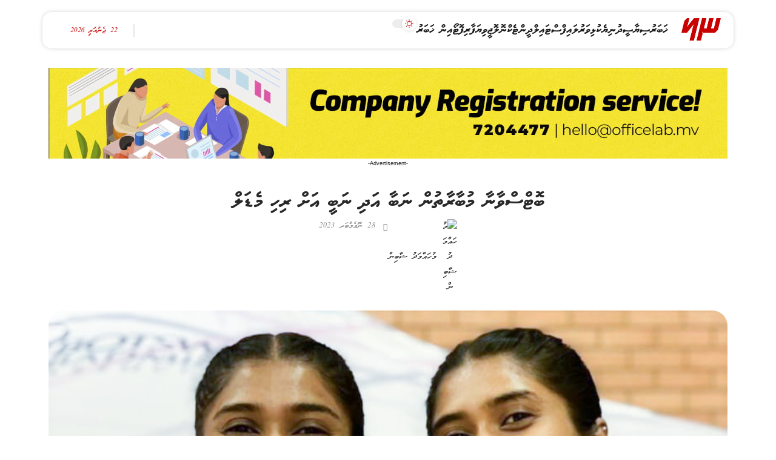

--- FILE ---
content_type: text/html; charset=UTF-8
request_url: https://newslab.mv/7929/
body_size: 38034
content:
<!DOCTYPE html>
<html dir="rtl" lang="dv-MV" prefix="og: https://ogp.me/ns#">
<head>
	<meta charset="UTF-8">
	<meta name="viewport" content="width=device-width, initial-scale=1.0, viewport-fit=cover" />		<script>window.koko_analytics = {"url":"https:\/\/newslab.mv\/koko-analytics-collect.php","site_url":"https:\/\/newslab.mv","post_id":7929,"use_cookie":1,"cookie_path":"\/"};</script><script>
var theplus_ajax_url = "https://newslab.mv/wp-admin/admin-ajax.php";
		var theplus_ajax_post_url = "https://newslab.mv/wp-admin/admin-post.php";
		var theplus_nonce = "7c5e1be674";
</script>

<!-- Search Engine Optimization by Rank Math - https://rankmath.com/ -->
<title>ބޮޓްސްވާނާ މުބާރާތުން ނަބާ އަދި ނަބީ އަށް ރިހި މެޑަލް - NewsLab</title>
<meta name="description" content="މިމަހުގެ ގައި ކުރިއަށްދިޔަ ބޮޓްސްވާނާ އިންޓަނޭޝަނަލް ފިއުޗާ ސީރީޒް ބެޑްމިންޓަން މުބާރާތުން ރާއްޖޭން އައިމިނަތު ނަބީހާ (ނަބީ) އާއި ފާތިމަތު ނަބާހާ (ނަބާ) ރިހި"/>
<meta name="robots" content="follow, index, max-snippet:-1, max-video-preview:-1, max-image-preview:large"/>
<link rel="preconnect" href="https://fonts.gstatic.com" crossorigin><link rel="preload" as="style" onload="this.onload=null;this.rel='stylesheet'" id="rb-preload-gfonts" href="https://fonts.googleapis.com/css?family=MV+Faseyha:300,400,500,600,700,italic300,italic400,italic500,italic600,italic700%7CAntic+Slab:300,400,500,600,700,italic300,italic400,italic500,italic600,italic700%7CMV+Waheed:300,400,500,600,700,italic300,italic400,italic500,italic600,italic700%7CWaheed:300,400,500,600,700,italic300,italic400,italic500,italic600,italic700%7COxygen%3A400%2C700%7CEncode+Sans+Condensed%3A400%2C500%2C600%2C700%2C800%7CRoboto%3A100%2C100italic%2C200%2C200italic%2C300%2C300italic%2C400%2C400italic%2C500%2C500italic%2C600%2C600italic%2C700%2C700italic%2C800%2C800italic%2C900%2C900italic%7CRoboto+Slab%3A100%2C100italic%2C200%2C200italic%2C300%2C300italic%2C400%2C400italic%2C500%2C500italic%2C600%2C600italic%2C700%2C700italic%2C800%2C800italic%2C900%2C900italic&amp;display=swap" crossorigin><noscript><link rel="stylesheet" href="https://fonts.googleapis.com/css?family=MV+Faseyha:300,400,500,600,700,italic300,italic400,italic500,italic600,italic700%7CAntic+Slab:300,400,500,600,700,italic300,italic400,italic500,italic600,italic700%7CMV+Waheed:300,400,500,600,700,italic300,italic400,italic500,italic600,italic700%7CWaheed:300,400,500,600,700,italic300,italic400,italic500,italic600,italic700%7COxygen%3A400%2C700%7CEncode+Sans+Condensed%3A400%2C500%2C600%2C700%2C800%7CRoboto%3A100%2C100italic%2C200%2C200italic%2C300%2C300italic%2C400%2C400italic%2C500%2C500italic%2C600%2C600italic%2C700%2C700italic%2C800%2C800italic%2C900%2C900italic%7CRoboto+Slab%3A100%2C100italic%2C200%2C200italic%2C300%2C300italic%2C400%2C400italic%2C500%2C500italic%2C600%2C600italic%2C700%2C700italic%2C800%2C800italic%2C900%2C900italic&amp;display=swap"></noscript><link rel="canonical" href="https://newslab.mv/7929/" />
<meta property="og:locale" content="en_US" />
<meta property="og:type" content="article" />
<meta property="og:title" content="ބޮޓްސްވާނާ މުބާރާތުން ނަބާ އަދި ނަބީ އަށް ރިހި މެޑަލް - NewsLab" />
<meta property="og:description" content="މިމަހުގެ ގައި ކުރިއަށްދިޔަ ބޮޓްސްވާނާ އިންޓަނޭޝަނަލް ފިއުޗާ ސީރީޒް ބެޑްމިންޓަން މުބާރާތުން ރާއްޖޭން އައިމިނަތު ނަބީހާ (ނަބީ) އާއި ފާތިމަތު ނަބާހާ (ނަބާ) ރިހި" />
<meta property="og:url" content="https://newslab.mv/7929/" />
<meta property="og:site_name" content="NewsLab" />
<meta property="article:tag" content="ނަބާހާ ރައްޒާގް" />
<meta property="article:tag" content="ނަބީހާ ރައްޒާގް" />
<meta property="article:tag" content="ބެޑްމިންޓަން" />
<meta property="article:section" content="ކުޅިވަރު" />
<meta property="og:updated_time" content="2023-11-28T16:02:18+05:00" />
<meta property="og:image" content="https://newslab.mv/wp-content/uploads/2023/11/IMG_2960.jpg" />
<meta property="og:image:secure_url" content="https://newslab.mv/wp-content/uploads/2023/11/IMG_2960.jpg" />
<meta property="og:image:width" content="810" />
<meta property="og:image:height" content="540" />
<meta property="og:image:alt" content="ބޮޓްސްވާނާ މުބާރާތުން ނަބާ އަދި ނަބީ އަށް ރިހި މެޑަލް" />
<meta property="og:image:type" content="image/jpeg" />
<meta property="article:published_time" content="2023-11-28T16:01:48+05:00" />
<meta property="article:modified_time" content="2023-11-28T16:02:18+05:00" />
<meta name="twitter:card" content="summary_large_image" />
<meta name="twitter:title" content="ބޮޓްސްވާނާ މުބާރާތުން ނަބާ އަދި ނަބީ އަށް ރިހި މެޑަލް - NewsLab" />
<meta name="twitter:description" content="މިމަހުގެ ގައި ކުރިއަށްދިޔަ ބޮޓްސްވާނާ އިންޓަނޭޝަނަލް ފިއުޗާ ސީރީޒް ބެޑްމިންޓަން މުބާރާތުން ރާއްޖޭން އައިމިނަތު ނަބީހާ (ނަބީ) އާއި ފާތިމަތު ނަބާހާ (ނަބާ) ރިހި" />
<meta name="twitter:image" content="https://newslab.mv/wp-content/uploads/2023/11/IMG_2960.jpg" />
<meta name="twitter:label1" content="Written by" />
<meta name="twitter:data1" content="މުހައްމަދު ޝާބިން" />
<meta name="twitter:label2" content="Time to read" />
<meta name="twitter:data2" content="3 minutes" />
<script type="application/ld+json" class="rank-math-schema">{"@context":"https://schema.org","@graph":[{"@type":["NewsMediaOrganization","Organization"],"@id":"https://newslab.mv/#organization","name":"NewsLab","url":"https://newslab.mv","logo":{"@type":"ImageObject","@id":"https://newslab.mv/#logo","url":"https://newslab.mv/wp-content/uploads/2023/11/NewsLab-New-logo-prfoile12.jpg","contentUrl":"https://newslab.mv/wp-content/uploads/2023/11/NewsLab-New-logo-prfoile12.jpg","caption":"NewsLab","inLanguage":"dv-MV","width":"324","height":"324"}},{"@type":"WebSite","@id":"https://newslab.mv/#website","url":"https://newslab.mv","name":"NewsLab","alternateName":"NewsLab Maldives","publisher":{"@id":"https://newslab.mv/#organization"},"inLanguage":"dv-MV"},{"@type":"ImageObject","@id":"https://newslab.mv/wp-content/uploads/2023/11/IMG_2960.jpg","url":"https://newslab.mv/wp-content/uploads/2023/11/IMG_2960.jpg","width":"810","height":"540","inLanguage":"dv-MV"},{"@type":"WebPage","@id":"https://newslab.mv/7929/#webpage","url":"https://newslab.mv/7929/","name":"\u0784\u07ae\u0793\u07b0\u0790\u07b0\u0788\u07a7\u0782\u07a7 \u0789\u07aa\u0784\u07a7\u0783\u07a7\u078c\u07aa\u0782\u07b0 \u0782\u07a6\u0784\u07a7 \u0787\u07a6\u078b\u07a8 \u0782\u07a6\u0784\u07a9 \u0787\u07a6\u0781\u07b0 \u0783\u07a8\u0780\u07a8 \u0789\u07ac\u0791\u07a6\u078d\u07b0 - NewsLab","datePublished":"2023-11-28T16:01:48+05:00","dateModified":"2023-11-28T16:02:18+05:00","isPartOf":{"@id":"https://newslab.mv/#website"},"primaryImageOfPage":{"@id":"https://newslab.mv/wp-content/uploads/2023/11/IMG_2960.jpg"},"inLanguage":"dv-MV"},{"@type":"Person","@id":"https://newslab.mv/7929/#author","name":"\u0789\u07aa\u0780\u07a6\u0787\u07b0\u0789\u07a6\u078b\u07aa \u079d\u07a7\u0784\u07a8\u0782\u07b0","image":{"@type":"ImageObject","@id":"https://newslab.mv/wp-content/uploads/2024/01/1J0A9306-150x150.webp","url":"https://newslab.mv/wp-content/uploads/2024/01/1J0A9306-150x150.webp","caption":"\u0789\u07aa\u0780\u07a6\u0787\u07b0\u0789\u07a6\u078b\u07aa \u079d\u07a7\u0784\u07a8\u0782\u07b0","inLanguage":"dv-MV"},"worksFor":{"@id":"https://newslab.mv/#organization"}},{"@type":"NewsArticle","headline":"\u0784\u07ae\u0793\u07b0\u0790\u07b0\u0788\u07a7\u0782\u07a7 \u0789\u07aa\u0784\u07a7\u0783\u07a7\u078c\u07aa\u0782\u07b0 \u0782\u07a6\u0784\u07a7 \u0787\u07a6\u078b\u07a8 \u0782\u07a6\u0784\u07a9 \u0787\u07a6\u0781\u07b0 \u0783\u07a8\u0780\u07a8 \u0789\u07ac\u0791\u07a6\u078d\u07b0 - NewsLab","datePublished":"2023-11-28T16:01:48+05:00","dateModified":"2023-11-28T16:02:18+05:00","articleSection":"\u0786\u07aa\u0785\u07a8\u0788\u07a6\u0783\u07aa","author":{"@id":"https://newslab.mv/7929/#author","name":"\u0789\u07aa\u0780\u07a6\u0787\u07b0\u0789\u07a6\u078b\u07aa \u079d\u07a7\u0784\u07a8\u0782\u07b0"},"publisher":{"@id":"https://newslab.mv/#organization"},"description":"\u0789\u07a8\u0789\u07a6\u0780\u07aa\u078e\u07ac \u078e\u07a6\u0787\u07a8 \u0786\u07aa\u0783\u07a8\u0787\u07a6\u0781\u07b0\u078b\u07a8\u0794\u07a6 \u0784\u07ae\u0793\u07b0\u0790\u07b0\u0788\u07a7\u0782\u07a7 \u0787\u07a8\u0782\u07b0\u0793\u07a6\u0782\u07ad\u079d\u07a6\u0782\u07a6\u078d\u07b0 \u078a\u07a8\u0787\u07aa\u0797\u07a7 \u0790\u07a9\u0783\u07a9\u0792\u07b0 \u0784\u07ac\u0791\u07b0\u0789\u07a8\u0782\u07b0\u0793\u07a6\u0782\u07b0 \u0789\u07aa\u0784\u07a7\u0783\u07a7\u078c\u07aa\u0782\u07b0 \u0783\u07a7\u0787\u07b0\u0796\u07ad\u0782\u07b0 \u0787\u07a6\u0787\u07a8\u0789\u07a8\u0782\u07a6\u078c\u07aa \u0782\u07a6\u0784\u07a9\u0780\u07a7 (\u0782\u07a6\u0784\u07a9) \u0787\u07a7\u0787\u07a8 \u078a\u07a7\u078c\u07a8\u0789\u07a6\u078c\u07aa \u0782\u07a6\u0784\u07a7\u0780\u07a7 (\u0782\u07a6\u0784\u07a7) \u0783\u07a8\u0780\u07a8","name":"\u0784\u07ae\u0793\u07b0\u0790\u07b0\u0788\u07a7\u0782\u07a7 \u0789\u07aa\u0784\u07a7\u0783\u07a7\u078c\u07aa\u0782\u07b0 \u0782\u07a6\u0784\u07a7 \u0787\u07a6\u078b\u07a8 \u0782\u07a6\u0784\u07a9 \u0787\u07a6\u0781\u07b0 \u0783\u07a8\u0780\u07a8 \u0789\u07ac\u0791\u07a6\u078d\u07b0 - NewsLab","@id":"https://newslab.mv/7929/#richSnippet","isPartOf":{"@id":"https://newslab.mv/7929/#webpage"},"image":{"@id":"https://newslab.mv/wp-content/uploads/2023/11/IMG_2960.jpg"},"inLanguage":"dv-MV","mainEntityOfPage":{"@id":"https://newslab.mv/7929/#webpage"}}]}</script>
<!-- /Rank Math WordPress SEO plugin -->

<link rel='dns-prefetch' href='//www.googletagmanager.com' />
<link rel='dns-prefetch' href='//fonts.googleapis.com' />
<link rel="alternate" type="application/rss+xml" title="NewsLab &raquo; Feed" href="https://newslab.mv/feed/" />
<link rel="alternate" type="application/rss+xml" title="NewsLab &raquo; Comments Feed" href="https://newslab.mv/comments/feed/" />
<script type="application/ld+json">{"@context":"https://schema.org","@type":"Organization","legalName":"NewsLab","url":"https://newslab.mv/","email":"contact@newslab.mv","contactPoint":{"@type":"ContactPoint","telephone":"+9607944094 ","contactType":"customer service"},"sameAs":["https://www.facebook.com/newslabmv","https://twitter.com/newslabmv","https://www.instagram.com/newslabmv/","https://t.me/NewsLabMaldives","https://wa.me/96079944094"]}</script>
<script>
window._wpemojiSettings = {"baseUrl":"https:\/\/s.w.org\/images\/core\/emoji\/15.0.3\/72x72\/","ext":".png","svgUrl":"https:\/\/s.w.org\/images\/core\/emoji\/15.0.3\/svg\/","svgExt":".svg","source":{"concatemoji":"https:\/\/newslab.mv\/wp-includes\/js\/wp-emoji-release.min.js?ver=6.6.4"}};
/*! This file is auto-generated */
!function(i,n){var o,s,e;function c(e){try{var t={supportTests:e,timestamp:(new Date).valueOf()};sessionStorage.setItem(o,JSON.stringify(t))}catch(e){}}function p(e,t,n){e.clearRect(0,0,e.canvas.width,e.canvas.height),e.fillText(t,0,0);var t=new Uint32Array(e.getImageData(0,0,e.canvas.width,e.canvas.height).data),r=(e.clearRect(0,0,e.canvas.width,e.canvas.height),e.fillText(n,0,0),new Uint32Array(e.getImageData(0,0,e.canvas.width,e.canvas.height).data));return t.every(function(e,t){return e===r[t]})}function u(e,t,n){switch(t){case"flag":return n(e,"\ud83c\udff3\ufe0f\u200d\u26a7\ufe0f","\ud83c\udff3\ufe0f\u200b\u26a7\ufe0f")?!1:!n(e,"\ud83c\uddfa\ud83c\uddf3","\ud83c\uddfa\u200b\ud83c\uddf3")&&!n(e,"\ud83c\udff4\udb40\udc67\udb40\udc62\udb40\udc65\udb40\udc6e\udb40\udc67\udb40\udc7f","\ud83c\udff4\u200b\udb40\udc67\u200b\udb40\udc62\u200b\udb40\udc65\u200b\udb40\udc6e\u200b\udb40\udc67\u200b\udb40\udc7f");case"emoji":return!n(e,"\ud83d\udc26\u200d\u2b1b","\ud83d\udc26\u200b\u2b1b")}return!1}function f(e,t,n){var r="undefined"!=typeof WorkerGlobalScope&&self instanceof WorkerGlobalScope?new OffscreenCanvas(300,150):i.createElement("canvas"),a=r.getContext("2d",{willReadFrequently:!0}),o=(a.textBaseline="top",a.font="600 32px Arial",{});return e.forEach(function(e){o[e]=t(a,e,n)}),o}function t(e){var t=i.createElement("script");t.src=e,t.defer=!0,i.head.appendChild(t)}"undefined"!=typeof Promise&&(o="wpEmojiSettingsSupports",s=["flag","emoji"],n.supports={everything:!0,everythingExceptFlag:!0},e=new Promise(function(e){i.addEventListener("DOMContentLoaded",e,{once:!0})}),new Promise(function(t){var n=function(){try{var e=JSON.parse(sessionStorage.getItem(o));if("object"==typeof e&&"number"==typeof e.timestamp&&(new Date).valueOf()<e.timestamp+604800&&"object"==typeof e.supportTests)return e.supportTests}catch(e){}return null}();if(!n){if("undefined"!=typeof Worker&&"undefined"!=typeof OffscreenCanvas&&"undefined"!=typeof URL&&URL.createObjectURL&&"undefined"!=typeof Blob)try{var e="postMessage("+f.toString()+"("+[JSON.stringify(s),u.toString(),p.toString()].join(",")+"));",r=new Blob([e],{type:"text/javascript"}),a=new Worker(URL.createObjectURL(r),{name:"wpTestEmojiSupports"});return void(a.onmessage=function(e){c(n=e.data),a.terminate(),t(n)})}catch(e){}c(n=f(s,u,p))}t(n)}).then(function(e){for(var t in e)n.supports[t]=e[t],n.supports.everything=n.supports.everything&&n.supports[t],"flag"!==t&&(n.supports.everythingExceptFlag=n.supports.everythingExceptFlag&&n.supports[t]);n.supports.everythingExceptFlag=n.supports.everythingExceptFlag&&!n.supports.flag,n.DOMReady=!1,n.readyCallback=function(){n.DOMReady=!0}}).then(function(){return e}).then(function(){var e;n.supports.everything||(n.readyCallback(),(e=n.source||{}).concatemoji?t(e.concatemoji):e.wpemoji&&e.twemoji&&(t(e.twemoji),t(e.wpemoji)))}))}((window,document),window._wpemojiSettings);
</script>

<link data-optimized="1" rel='stylesheet' id='bdt-uikit-css' href='https://newslab.mv/wp-content/litespeed/css/fe15de42c6d3c98abacd267b92334289.css?ver=ac969' media='all' />
<link data-optimized="1" rel='stylesheet' id='ep-helper-css' href='https://newslab.mv/wp-content/litespeed/css/9eb72e1086854c1371e21b48a7255ea8.css?ver=b3958' media='all' />
<style id='wp-emoji-styles-inline-css'>img.wp-smiley,img.emoji{display:inline!important;border:none!important;box-shadow:none!important;height:1em!important;width:1em!important;margin:0 0.07em!important;vertical-align:-0.1em!important;background:none!important;padding:0!important}</style>
<link data-optimized="1" rel='stylesheet' id='wp-block-library-rtl-css' href='https://newslab.mv/wp-content/litespeed/css/c01ab1581cf9922527c2a7b7b4f29f18.css?ver=ce2cf' media='all' />
<style id='rank-math-toc-block-style-inline-css'>.wp-block-rank-math-toc-block nav ol{counter-reset:item}.wp-block-rank-math-toc-block nav ol li{display:block}.wp-block-rank-math-toc-block nav ol li:before{content:counters(item,".") ". ";counter-increment:item}</style>
<style id='rank-math-rich-snippet-style-inline-css'>
/*!
* Plugin:  Rank Math
* URL: https://rankmath.com/wordpress/plugin/seo-suite/
* Name:  rank-math-review-snippet.css
*/@-webkit-keyframes spin{0%{-webkit-transform:rotate(0deg)}100%{-webkit-transform:rotate(-360deg)}}@keyframes spin{0%{-webkit-transform:rotate(0deg)}100%{-webkit-transform:rotate(-360deg)}}@keyframes bounce{from{-webkit-transform:translateY(0);transform:translateY(0)}to{-webkit-transform:translateY(-5px);transform:translateY(-5px)}}@-webkit-keyframes bounce{from{-webkit-transform:translateY(0);transform:translateY(0)}to{-webkit-transform:translateY(-5px);transform:translateY(-5px)}}@-webkit-keyframes loading{0%{background-size:20% 50%,20% 50%,20% 50%}20%{background-size:20% 20%,20% 50%,20% 50%}40%{background-size:20% 100%,20% 20%,20% 50%}60%{background-size:20% 50%,20% 100%,20% 20%}80%{background-size:20% 50%,20% 50%,20% 100%}100%{background-size:20% 50%,20% 50%,20% 50%}}@keyframes loading{0%{background-size:20% 50%,20% 50%,20% 50%}20%{background-size:20% 20%,20% 50%,20% 50%}40%{background-size:20% 100%,20% 20%,20% 50%}60%{background-size:20% 50%,20% 100%,20% 20%}80%{background-size:20% 50%,20% 50%,20% 100%}100%{background-size:20% 50%,20% 50%,20% 50%}}:root{--rankmath-wp-adminbar-height:0}#rank-math-rich-snippet-wrapper{overflow:hidden}#rank-math-rich-snippet-wrapper h5.rank-math-title{display:block;font-size:18px;line-height:1.4}#rank-math-rich-snippet-wrapper .rank-math-review-image{float:right;max-width:40%;margin-left:15px}#rank-math-rich-snippet-wrapper .rank-math-review-data{margin-bottom:15px}#rank-math-rich-snippet-wrapper .rank-math-total-wrapper{width:100%;padding:0 0 20px 0;float:left;clear:both;position:relative;-webkit-box-sizing:border-box;box-sizing:border-box}#rank-math-rich-snippet-wrapper .rank-math-total-wrapper .rank-math-total{border:0;display:block;margin:0;width:auto;float:left;text-align:left;padding:0;font-size:24px;line-height:1;font-weight:700;-webkit-box-sizing:border-box;box-sizing:border-box;overflow:hidden}#rank-math-rich-snippet-wrapper .rank-math-total-wrapper .rank-math-review-star{float:left;margin-left:15px;margin-top:5px;position:relative;z-index:99;line-height:1}#rank-math-rich-snippet-wrapper .rank-math-total-wrapper .rank-math-review-star .rank-math-review-result-wrapper{display:inline-block;white-space:nowrap;position:relative;color:#e7e7e7}#rank-math-rich-snippet-wrapper .rank-math-total-wrapper .rank-math-review-star .rank-math-review-result-wrapper .rank-math-review-result{position:absolute;top:0;left:0;overflow:hidden;white-space:nowrap;color:#ffbe01}#rank-math-rich-snippet-wrapper .rank-math-total-wrapper .rank-math-review-star .rank-math-review-result-wrapper i{font-size:18px;-webkit-text-stroke-width:1px;font-style:normal;padding:0 2px;line-height:inherit}#rank-math-rich-snippet-wrapper .rank-math-total-wrapper .rank-math-review-star .rank-math-review-result-wrapper i:before{content:"\2605"}body.rtl #rank-math-rich-snippet-wrapper .rank-math-review-image{float:left;margin-left:0;margin-right:15px}body.rtl #rank-math-rich-snippet-wrapper .rank-math-total-wrapper .rank-math-total{float:right}body.rtl #rank-math-rich-snippet-wrapper .rank-math-total-wrapper .rank-math-review-star{float:right;margin-left:0;margin-right:15px}body.rtl #rank-math-rich-snippet-wrapper .rank-math-total-wrapper .rank-math-review-star .rank-math-review-result{left:auto;right:0}@media screen and (max-width:480px){#rank-math-rich-snippet-wrapper .rank-math-review-image{display:block;max-width:100%;width:100%;text-align:center;margin-right:0}#rank-math-rich-snippet-wrapper .rank-math-review-data{clear:both}}.clear{clear:both}</style>
<style id='classic-theme-styles-inline-css'>
/*! This file is auto-generated */
.wp-block-button__link{color:#fff;background-color:#32373c;border-radius:9999px;box-shadow:none;text-decoration:none;padding:calc(.667em + 2px) calc(1.333em + 2px);font-size:1.125em}.wp-block-file__button{background:#32373c;color:#fff;text-decoration:none}</style>
<style id='global-styles-inline-css'>:root{--wp--preset--aspect-ratio--square:1;--wp--preset--aspect-ratio--4-3:4/3;--wp--preset--aspect-ratio--3-4:3/4;--wp--preset--aspect-ratio--3-2:3/2;--wp--preset--aspect-ratio--2-3:2/3;--wp--preset--aspect-ratio--16-9:16/9;--wp--preset--aspect-ratio--9-16:9/16;--wp--preset--color--black:#000000;--wp--preset--color--cyan-bluish-gray:#abb8c3;--wp--preset--color--white:#ffffff;--wp--preset--color--pale-pink:#f78da7;--wp--preset--color--vivid-red:#cf2e2e;--wp--preset--color--luminous-vivid-orange:#ff6900;--wp--preset--color--luminous-vivid-amber:#fcb900;--wp--preset--color--light-green-cyan:#7bdcb5;--wp--preset--color--vivid-green-cyan:#00d084;--wp--preset--color--pale-cyan-blue:#8ed1fc;--wp--preset--color--vivid-cyan-blue:#0693e3;--wp--preset--color--vivid-purple:#9b51e0;--wp--preset--gradient--vivid-cyan-blue-to-vivid-purple:linear-gradient(135deg,rgba(6,147,227,1) 0%,rgb(155,81,224) 100%);--wp--preset--gradient--light-green-cyan-to-vivid-green-cyan:linear-gradient(135deg,rgb(122,220,180) 0%,rgb(0,208,130) 100%);--wp--preset--gradient--luminous-vivid-amber-to-luminous-vivid-orange:linear-gradient(135deg,rgba(252,185,0,1) 0%,rgba(255,105,0,1) 100%);--wp--preset--gradient--luminous-vivid-orange-to-vivid-red:linear-gradient(135deg,rgba(255,105,0,1) 0%,rgb(207,46,46) 100%);--wp--preset--gradient--very-light-gray-to-cyan-bluish-gray:linear-gradient(135deg,rgb(238,238,238) 0%,rgb(169,184,195) 100%);--wp--preset--gradient--cool-to-warm-spectrum:linear-gradient(135deg,rgb(74,234,220) 0%,rgb(151,120,209) 20%,rgb(207,42,186) 40%,rgb(238,44,130) 60%,rgb(251,105,98) 80%,rgb(254,248,76) 100%);--wp--preset--gradient--blush-light-purple:linear-gradient(135deg,rgb(255,206,236) 0%,rgb(152,150,240) 100%);--wp--preset--gradient--blush-bordeaux:linear-gradient(135deg,rgb(254,205,165) 0%,rgb(254,45,45) 50%,rgb(107,0,62) 100%);--wp--preset--gradient--luminous-dusk:linear-gradient(135deg,rgb(255,203,112) 0%,rgb(199,81,192) 50%,rgb(65,88,208) 100%);--wp--preset--gradient--pale-ocean:linear-gradient(135deg,rgb(255,245,203) 0%,rgb(182,227,212) 50%,rgb(51,167,181) 100%);--wp--preset--gradient--electric-grass:linear-gradient(135deg,rgb(202,248,128) 0%,rgb(113,206,126) 100%);--wp--preset--gradient--midnight:linear-gradient(135deg,rgb(2,3,129) 0%,rgb(40,116,252) 100%);--wp--preset--font-size--small:13px;--wp--preset--font-size--medium:20px;--wp--preset--font-size--large:36px;--wp--preset--font-size--x-large:42px;--wp--preset--spacing--20:0.44rem;--wp--preset--spacing--30:0.67rem;--wp--preset--spacing--40:1rem;--wp--preset--spacing--50:1.5rem;--wp--preset--spacing--60:2.25rem;--wp--preset--spacing--70:3.38rem;--wp--preset--spacing--80:5.06rem;--wp--preset--shadow--natural:6px 6px 9px rgba(0, 0, 0, 0.2);--wp--preset--shadow--deep:12px 12px 50px rgba(0, 0, 0, 0.4);--wp--preset--shadow--sharp:6px 6px 0px rgba(0, 0, 0, 0.2);--wp--preset--shadow--outlined:6px 6px 0px -3px rgba(255, 255, 255, 1), 6px 6px rgba(0, 0, 0, 1);--wp--preset--shadow--crisp:6px 6px 0px rgba(0, 0, 0, 1)}:where(.is-layout-flex){gap:.5em}:where(.is-layout-grid){gap:.5em}body .is-layout-flex{display:flex}.is-layout-flex{flex-wrap:wrap;align-items:center}.is-layout-flex>:is(*,div){margin:0}body .is-layout-grid{display:grid}.is-layout-grid>:is(*,div){margin:0}:where(.wp-block-columns.is-layout-flex){gap:2em}:where(.wp-block-columns.is-layout-grid){gap:2em}:where(.wp-block-post-template.is-layout-flex){gap:1.25em}:where(.wp-block-post-template.is-layout-grid){gap:1.25em}.has-black-color{color:var(--wp--preset--color--black)!important}.has-cyan-bluish-gray-color{color:var(--wp--preset--color--cyan-bluish-gray)!important}.has-white-color{color:var(--wp--preset--color--white)!important}.has-pale-pink-color{color:var(--wp--preset--color--pale-pink)!important}.has-vivid-red-color{color:var(--wp--preset--color--vivid-red)!important}.has-luminous-vivid-orange-color{color:var(--wp--preset--color--luminous-vivid-orange)!important}.has-luminous-vivid-amber-color{color:var(--wp--preset--color--luminous-vivid-amber)!important}.has-light-green-cyan-color{color:var(--wp--preset--color--light-green-cyan)!important}.has-vivid-green-cyan-color{color:var(--wp--preset--color--vivid-green-cyan)!important}.has-pale-cyan-blue-color{color:var(--wp--preset--color--pale-cyan-blue)!important}.has-vivid-cyan-blue-color{color:var(--wp--preset--color--vivid-cyan-blue)!important}.has-vivid-purple-color{color:var(--wp--preset--color--vivid-purple)!important}.has-black-background-color{background-color:var(--wp--preset--color--black)!important}.has-cyan-bluish-gray-background-color{background-color:var(--wp--preset--color--cyan-bluish-gray)!important}.has-white-background-color{background-color:var(--wp--preset--color--white)!important}.has-pale-pink-background-color{background-color:var(--wp--preset--color--pale-pink)!important}.has-vivid-red-background-color{background-color:var(--wp--preset--color--vivid-red)!important}.has-luminous-vivid-orange-background-color{background-color:var(--wp--preset--color--luminous-vivid-orange)!important}.has-luminous-vivid-amber-background-color{background-color:var(--wp--preset--color--luminous-vivid-amber)!important}.has-light-green-cyan-background-color{background-color:var(--wp--preset--color--light-green-cyan)!important}.has-vivid-green-cyan-background-color{background-color:var(--wp--preset--color--vivid-green-cyan)!important}.has-pale-cyan-blue-background-color{background-color:var(--wp--preset--color--pale-cyan-blue)!important}.has-vivid-cyan-blue-background-color{background-color:var(--wp--preset--color--vivid-cyan-blue)!important}.has-vivid-purple-background-color{background-color:var(--wp--preset--color--vivid-purple)!important}.has-black-border-color{border-color:var(--wp--preset--color--black)!important}.has-cyan-bluish-gray-border-color{border-color:var(--wp--preset--color--cyan-bluish-gray)!important}.has-white-border-color{border-color:var(--wp--preset--color--white)!important}.has-pale-pink-border-color{border-color:var(--wp--preset--color--pale-pink)!important}.has-vivid-red-border-color{border-color:var(--wp--preset--color--vivid-red)!important}.has-luminous-vivid-orange-border-color{border-color:var(--wp--preset--color--luminous-vivid-orange)!important}.has-luminous-vivid-amber-border-color{border-color:var(--wp--preset--color--luminous-vivid-amber)!important}.has-light-green-cyan-border-color{border-color:var(--wp--preset--color--light-green-cyan)!important}.has-vivid-green-cyan-border-color{border-color:var(--wp--preset--color--vivid-green-cyan)!important}.has-pale-cyan-blue-border-color{border-color:var(--wp--preset--color--pale-cyan-blue)!important}.has-vivid-cyan-blue-border-color{border-color:var(--wp--preset--color--vivid-cyan-blue)!important}.has-vivid-purple-border-color{border-color:var(--wp--preset--color--vivid-purple)!important}.has-vivid-cyan-blue-to-vivid-purple-gradient-background{background:var(--wp--preset--gradient--vivid-cyan-blue-to-vivid-purple)!important}.has-light-green-cyan-to-vivid-green-cyan-gradient-background{background:var(--wp--preset--gradient--light-green-cyan-to-vivid-green-cyan)!important}.has-luminous-vivid-amber-to-luminous-vivid-orange-gradient-background{background:var(--wp--preset--gradient--luminous-vivid-amber-to-luminous-vivid-orange)!important}.has-luminous-vivid-orange-to-vivid-red-gradient-background{background:var(--wp--preset--gradient--luminous-vivid-orange-to-vivid-red)!important}.has-very-light-gray-to-cyan-bluish-gray-gradient-background{background:var(--wp--preset--gradient--very-light-gray-to-cyan-bluish-gray)!important}.has-cool-to-warm-spectrum-gradient-background{background:var(--wp--preset--gradient--cool-to-warm-spectrum)!important}.has-blush-light-purple-gradient-background{background:var(--wp--preset--gradient--blush-light-purple)!important}.has-blush-bordeaux-gradient-background{background:var(--wp--preset--gradient--blush-bordeaux)!important}.has-luminous-dusk-gradient-background{background:var(--wp--preset--gradient--luminous-dusk)!important}.has-pale-ocean-gradient-background{background:var(--wp--preset--gradient--pale-ocean)!important}.has-electric-grass-gradient-background{background:var(--wp--preset--gradient--electric-grass)!important}.has-midnight-gradient-background{background:var(--wp--preset--gradient--midnight)!important}.has-small-font-size{font-size:var(--wp--preset--font-size--small)!important}.has-medium-font-size{font-size:var(--wp--preset--font-size--medium)!important}.has-large-font-size{font-size:var(--wp--preset--font-size--large)!important}.has-x-large-font-size{font-size:var(--wp--preset--font-size--x-large)!important}:where(.wp-block-post-template.is-layout-flex){gap:1.25em}:where(.wp-block-post-template.is-layout-grid){gap:1.25em}:where(.wp-block-columns.is-layout-flex){gap:2em}:where(.wp-block-columns.is-layout-grid){gap:2em}:root :where(.wp-block-pullquote){font-size:1.5em;line-height:1.6}</style>
<link data-optimized="1" rel='stylesheet' id='adfoxly-adfoxly-public-css' href='https://newslab.mv/wp-content/litespeed/css/359f32a246985fa0c9fb92dc3b7a483a.css?ver=451c8' media='all' />
<link data-optimized="1" rel='stylesheet' id='elb-theme-light-css' href='https://newslab.mv/wp-content/litespeed/css/16c0490803db03733a125eeb1ff096e6.css?ver=84b77' media='all' />
<link data-optimized="1" rel='stylesheet' id='fsc-main-css-css' href='https://newslab.mv/wp-content/litespeed/css/f06a6a8968ac75ba41fcb6482b7a34f2.css?ver=8e91e' media='all' />
<link data-optimized="1" rel='stylesheet' id='fsc-all-fontawesome-css' href='https://newslab.mv/wp-content/litespeed/css/a3b4f9b28583bc2185c5f2bcdbfd6c04.css?ver=92eda' media='all' />
<link data-optimized="1" rel='stylesheet' id='fsc-min-fontawesome-css' href='https://newslab.mv/wp-content/litespeed/css/5fc6e77c05b44c89f810f7bb55e3d99b.css?ver=12449' media='all' />
<link data-optimized="1" rel='stylesheet' id='foxiz-elements-css' href='https://newslab.mv/wp-content/litespeed/css/5c8ec8fa67668b50e2f24f46fbfe9f08.css?ver=24cac' media='all' />
<link data-optimized="1" rel='stylesheet' id='javaabu-thaana-css' href='https://newslab.mv/wp-content/litespeed/css/652eaab15e4c8aa537be62617cb72c46.css?ver=8a6b6' media='all' />
<link data-optimized="1" rel='stylesheet' id='theplus-front-css-css' href='https://newslab.mv/wp-content/litespeed/css/27f586842724e287b55020da571904ec.css?ver=fa45b' media='all' />
<link data-optimized="1" rel='stylesheet' id='plus-icons-mind-css-css' href='https://newslab.mv/wp-content/litespeed/css/a85c0a51c1a4aa5fd2c74a853cfa567a.css?ver=d3b3b' media='all' />
<link data-optimized="1" rel='stylesheet' id='elementor-icons-css' href='https://newslab.mv/wp-content/litespeed/css/52abc466f3fb988e973e00f2950bad04.css?ver=d6f02' media='all' />
<link data-optimized="1" rel='stylesheet' id='elementor-frontend-css' href='https://newslab.mv/wp-content/litespeed/css/7242e9fb3ec411b33d77fc42e0d94b3c.css?ver=667ad' media='all' />
<style id='elementor-frontend-inline-css'>.elementor-5326 .elementor-element.elementor-element-8b41bd0::before,.elementor-5326 .elementor-element.elementor-element-8b41bd0>.elementor-background-video-container::before,.elementor-5326 .elementor-element.elementor-element-8b41bd0>.e-con-inner>.elementor-background-video-container::before,.elementor-5326 .elementor-element.elementor-element-8b41bd0>.elementor-background-slideshow::before,.elementor-5326 .elementor-element.elementor-element-8b41bd0>.e-con-inner>.elementor-background-slideshow::before,.elementor-5326 .elementor-element.elementor-element-8b41bd0>.elementor-motion-effects-container>.elementor-motion-effects-layer::before{background-image:url(https://newslab.mv/wp-content/uploads/2023/11/IMG_2960.jpg)}@media(max-width:767px){.elementor-5326 .elementor-element.elementor-element-8b41bd0::before,.elementor-5326 .elementor-element.elementor-element-8b41bd0>.elementor-background-video-container::before,.elementor-5326 .elementor-element.elementor-element-8b41bd0>.e-con-inner>.elementor-background-video-container::before,.elementor-5326 .elementor-element.elementor-element-8b41bd0>.elementor-background-slideshow::before,.elementor-5326 .elementor-element.elementor-element-8b41bd0>.e-con-inner>.elementor-background-slideshow::before,.elementor-5326 .elementor-element.elementor-element-8b41bd0>.elementor-motion-effects-container>.elementor-motion-effects-layer::before{background-image:url(https://newslab.mv/wp-content/uploads/2023/11/IMG_2960.jpg)}}</style>
<link data-optimized="1" rel='stylesheet' id='swiper-css' href='https://newslab.mv/wp-content/litespeed/css/41bc46a0b729bd7ee35ad8e14d9c09c8.css?ver=5b87d' media='all' />
<link data-optimized="1" rel='stylesheet' id='elementor-post-5-css' href='https://newslab.mv/wp-content/litespeed/css/7ca1ca2473bda717b87a1beffd91cd86.css?ver=7ecf8' media='all' />
<link data-optimized="1" rel='stylesheet' id='elementor-pro-css' href='https://newslab.mv/wp-content/litespeed/css/a623d61fe367c17b85671386abb07874.css?ver=70692' media='all' />
<link data-optimized="1" rel='stylesheet' id='jet-blog-css' href='https://newslab.mv/wp-content/litespeed/css/a90c8d467ab06a82932d50f2a40bd91d.css?ver=f5b24' media='all' />
<link data-optimized="1" rel='stylesheet' id='jet-blog-rtl-css' href='https://newslab.mv/wp-content/litespeed/css/481419c11ba678d7854e1cafd7856b97.css?ver=b85ae' media='all' />
<link data-optimized="1" rel='stylesheet' id='elementor-post-5097-css' href='https://newslab.mv/wp-content/litespeed/css/9c88d339f82cdb988a8bcbe355a724e3.css?ver=e1545' media='all' />
<link data-optimized="1" rel='stylesheet' id='elementor-post-6435-css' href='https://newslab.mv/wp-content/litespeed/css/fa51fe287bad778d907b89f346400c94.css?ver=923a4' media='all' />
<link data-optimized="1" rel='stylesheet' id='elementor-post-5326-css' href='https://newslab.mv/wp-content/litespeed/css/4ca6f147bc7a6c89a5cfa017bc7956d8.css?ver=d4fe9' media='all' />




<link data-optimized="1" rel='stylesheet' id='elementor-post-6432-css' href='https://newslab.mv/wp-content/litespeed/css/eee155769254dc556dfd001938a11a87.css?ver=d74c1' media='all' />

<link data-optimized="1" rel='stylesheet' id='foxiz-main-css' href='https://newslab.mv/wp-content/litespeed/css/758d6b7a9a61b3e5714d2171f53cfef3.css?ver=2aae3' media='all' />
<link data-optimized="1" rel='stylesheet' id='foxiz-print-css' href='https://newslab.mv/wp-content/litespeed/css/029145a7667d98504130702b1b16b1e0.css?ver=c8c9b' media='all' />
<link data-optimized="1" rel='stylesheet' id='foxiz-style-css' href='https://newslab.mv/wp-content/litespeed/css/f03c91649136eae640c4df6ee5c1bc27.css?ver=d9632' media='all' />
<link data-optimized="1" rel='stylesheet' id='foxiz-dynamic-css-css' href='https://newslab.mv/wp-content/litespeed/css/357c5b5bc6eb5d6c69160d07b7c1aea8.css?ver=45faa' media='all' />

<link data-optimized="1" rel='stylesheet' id='elementor-icons-shared-0-css' href='https://newslab.mv/wp-content/litespeed/css/e9c71ef7a7d557db59fb801a1afe2fc3.css?ver=1d52b' media='all' />
<link data-optimized="1" rel='stylesheet' id='elementor-icons-fa-solid-css' href='https://newslab.mv/wp-content/litespeed/css/02b0e4a97677de960d4fa36e142291c0.css?ver=093f7' media='all' />
<link rel="preconnect" href="https://fonts.gstatic.com/" crossorigin><script src="https://newslab.mv/wp-includes/js/jquery/jquery.min.js?ver=3.7.1" id="jquery-core-js"></script>
<script src="https://newslab.mv/wp-includes/js/jquery/jquery-migrate.min.js?ver=3.4.1" id="jquery-migrate-js"></script>
<script src="https://newslab.mv/wp-content/plugins/adfoxly/public/js/adfoxly-public.js?ver=1.8.5" id="adfoxly-public-js"></script>
<script src="https://newslab.mv/wp-content/plugins/adfoxly/public/js/adfoxly-public-ajax.js?ver=1.8.5" id="adfoxly+ajax-js"></script>
<script id="elb-js-extra">
var elb = {"datetime_format":"time","locale":"dv_MV","interval":"30","new_post_msg":"There is %s update.","new_posts_msg":"There are %s updates.","now_more_posts":"That's it."};
</script>
<script src="https://newslab.mv/wp-content/plugins/easy-liveblogs/assets/js/easy-liveblogs.js?ver=2.3.7" id="elb-js"></script>

<!-- Google tag (gtag.js) snippet added by Site Kit -->

<!-- Google Analytics snippet added by Site Kit -->
<script src="https://www.googletagmanager.com/gtag/js?id=GT-5TQQHH7" id="google_gtagjs-js" async></script>
<script id="google_gtagjs-js-after">
window.dataLayer = window.dataLayer || [];function gtag(){dataLayer.push(arguments);}
gtag("set","linker",{"domains":["newslab.mv"]});
gtag("js", new Date());
gtag("set", "developer_id.dZTNiMT", true);
gtag("config", "GT-5TQQHH7");
</script>

<!-- End Google tag (gtag.js) snippet added by Site Kit -->
<link rel="preload" href="https://newslab.mv/wp-content/themes/foxiz/assets/fonts/icons.woff2" as="font" type="font/woff2" crossorigin="anonymous"> <link rel="https://api.w.org/" href="https://newslab.mv/wp-json/" /><link rel="alternate" title="JSON" type="application/json" href="https://newslab.mv/wp-json/wp/v2/posts/7929" /><link rel="EditURI" type="application/rsd+xml" title="RSD" href="https://newslab.mv/xmlrpc.php?rsd" />
<meta name="generator" content="WordPress 6.6.4" />
<link rel='shortlink' href='https://newslab.mv/?p=7929' />
<script type="text/javascript">
           var adfoxlyAjax = {"ajax_url":"\/wp-admin\/admin-ajax.php"};
         </script><style></style><meta name="generator" content="Site Kit by Google 1.140.0" />			<style>*:not(.elementor-editor-active) .plus-conditions--hidden{display:none}</style>
		<meta name="generator" content="Elementor 3.18.3; features: e_dom_optimization, e_optimized_assets_loading, e_optimized_css_loading, additional_custom_breakpoints, block_editor_assets_optimize, e_image_loading_optimization; settings: css_print_method-external, google_font-enabled, font_display-swap">
<meta name="facebook-domain-verification" content="r04ivigglpt7jqnoklbvpfto6e5zrs" />
<script type="application/ld+json">{"@context":"https://schema.org","@type":"WebSite","@id":"https://newslab.mv/#website","url":"https://newslab.mv/","name":"NewsLab","potentialAction":{"@type":"SearchAction","target":"https://newslab.mv/?s={search_term_string}","query-input":"required name=search_term_string"}}</script>
<link rel="icon" href="https://newslab.mv/wp-content/uploads/2023/10/cropped-Logo-Fav-v2-32x32.png" sizes="32x32" />
<link rel="icon" href="https://newslab.mv/wp-content/uploads/2023/10/cropped-Logo-Fav-v2-192x192.png" sizes="192x192" />
<link rel="apple-touch-icon" href="https://newslab.mv/wp-content/uploads/2023/10/cropped-Logo-Fav-v2-180x180.png" />
<meta name="msapplication-TileImage" content="https://newslab.mv/wp-content/uploads/2023/10/cropped-Logo-Fav-v2-270x270.png" />
		<style id="wp-custom-css">.wp-caption.no-caption .wp-caption-text{display:none}</style>
		<style id="yellow-pencil">.post p img{margin-top:20px;margin-bottom:10px;background-color:#ededed;border-top-left-radius:8px;border-top-right-radius:8px}.post .items-end .text-base{background-color:#ededed;padding-left:10px;padding-right:10px;padding-top:5px;padding-bottom:5px;border-top-left-radius:0;border-bottom-left-radius:8px;border-bottom-right-radius:8px;margin-bottom:20px;border-top-right-radius:0;margin-left:0;margin-top:-10px;font-size:12px}.swiper-wrapper .e-loop-item>.elementor-element>.e-con-inner>.elementor-element{-webkit-backdrop-filter:blur(10px);backdrop-filter:blur(10px)}.elementor-element>.elementor-element .elementor-widget-theme-post-title .elementor-widget-container .elementor-heading-title{overflow:hidden;display:-webkit-box;line-clamp:2}.block-breaking-news .breaking-news-heading .svg-fire{color:#c90303}.post .elementor-element .leading-loose{padding-bottom:20px}.block-small .p-meta .updated{font-family:MV Faseyha,MV Waheed,Faruma,mv iyyu nala,mv elaaf normal,MV Waheed,MV Boli;font-size:11px}#fsc_plus i{color:#c41818;margin-left:-21px;font-size:15px!important}.fsc_text .fsc_wrapper div{border-width:1px;border-top-right-radius:15px;border-bottom-left-radius:15px;border-bottom-right-radius:15px;border-color:#fa9898;border-style:solid;border-top-left-radius:15px;margin-left:-26px;-webkit-transform:translatex(0) translatey(0);-ms-transform:translatex(0) translatey(0);transform:translatex(0) translatey(0)}#fsc_minus i{color:#c41818;margin-right:-9px;font-size:15px!important}.elb-liveblog-list li h2{visibility:hidden}.elb-liveblog-list div p{position:relative}.elb-liveblog-list p time{position:relative;bottom:-12px;border-style:solid;border-width:1px;border-top-left-radius:8px!important;border-top-right-radius:8px!important;border-bottom-left-radius:8px!important;border-bottom-right-radius:8px!important;padding-left:10px!important;padding-right:10px!important;padding-top:5px!important;padding-bottom:5px!important;border-color:#c0392b!important;direction:rtl;background-color:#f9f9f9!important}.elb-liveblog-list .elb-liveblog-post time{font-style:normal;font-family:'Antic Slab',serif!important;font-size:14px!important;color:#303030!important;font-weight:600!important}.post{-webkit-transform:translatex(0) translatey(0);-ms-transform:translatex(0) translatey(0);transform:translatex(0) translatey(0)}.fsc_text blockquote p{font-family:'MV Waheed';font-size:20px}.comment-list .fn a{font-weight:400}#submit{font-weight:500;font-size:16px}.elementor-element>.elementor-widget-shortcode img{border-top-left-radius:10px;border-top-right-radius:10px;border-bottom-left-radius:10px;border-bottom-right-radius:10px}.elementor-element .elementor-element .e-con-inner .elementor-widget-shortcode .elementor-widget-container .elementor-shortcode .adfoxly-wrapper .active img{border-top-left-radius:10px;border-top-right-radius:10px;border-bottom-left-radius:10px;border-bottom-right-radius:10px}.fsc_text .elementor .elementor-element .e-con-inner .elementor-element .elementor-element .e-con-inner .elementor-element .elementor-element .e-con-inner .elementor-widget-shortcode .elementor-widget-container .elementor-shortcode .adfoxly-wrapper .hide img{border-bottom-right-radius:10px!important}.fsc_text p strong{color:#c90303;font-weight:500;font-family:'Waheed';font-size:24px}.elementor-widget-tp-advanced-buttons .pt-plus-adv-button-wrapper .ab-cta{selectordirection:rtl}.fsc_text ol strong{font-size:20px}.fsc_text ol li{padding-top:20px;-webkit-transform:translatex(0) translatey(0);-ms-transform:translatex(0) translatey(0);transform:translatex(0) translatey(0);margin-right:25px}.post .wp-caption .widget-image-caption{font-family:'MV Faseyha';color:#a0a0a0;padding-right:40px}.post .fsc_text .ose-twitter{-webkit-transform:translatex(0) translatey(0);-ms-transform:translatex(0) translatey(0);transform:translatex(0) translatey(0);height:300px!important}.fsc_text p a{color:#c11617}.lg\:-mt-6 .md\:px-0 p{padding-top:20px}.fsc_text .wp-caption img{-webkit-transform:translatex(0) translatey(0);-ms-transform:translatex(0) translatey(0);transform:translatex(0) translatey(0);height:450px;margin-right:0;margin-left:0;max-width:100%}#fsc_plus{color:#fff0;border-color:#fff0}#fsc_minus{border-color:#fff0}.fsc_text .wp-caption .wp-caption-text{font-family:'MV Faseyha'}.post .elementor-element .e-con-inner .elementor-element .elementor-element .elementor-widget-container .fsc_text .font-faseyha{font-family:'MV Faseyha'}.post .elementor-element .e-con-inner .elementor-element .elementor-element .elementor-widget-container .fsc_text .wp-caption img{width:100%!important}.post .fsc_text .fsc_wrapper{margin-bottom:3px}.fsc_text p .wp-image-12821{margin-top:0}.fsc_text p .wp-image-12848{margin-top:-7px}.post .fsc_text p{display:inline-block;padding-bottom:15px;text-align:right;padding-top:15px}@media (max-width:766px){.fsc_text .fsc_wrapper div{-webkit-transform:translatex(0) translatey(0);-ms-transform:translatex(0) translatey(0);transform:translatex(0) translatey(0);width:56%;border-style:none}}@media (max-width:660px){.fsc_text .active img{-webkit-transform:translatex(0) translatey(0);-ms-transform:translatex(0) translatey(0);transform:translatex(0) translatey(0)}}@media (max-width:639px){.elementor-element .elementor-element .e-con-inner .elementor-widget-shortcode .elementor-widget-container .elementor-shortcode .adfoxly-wrapper .active img{border-bottom-right-radius:10px}.fsc_text>div{-webkit-transform:translatex(0) translatey(0);-ms-transform:translatex(0) translatey(0);transform:translatex(0) translatey(0);line-height:2.2em}.post .wp-caption .widget-image-caption{padding-right:20px;padding-left:20px}.fsc_text ol li{margin-left:0;margin-right:23px}.post .fsc_text ul{padding-left:10px}.fsc_text .wp-caption img{max-width:92%;height:400px;-webkit-transform:translatex(0) translatey(0);-ms-transform:translatex(0) translatey(0);transform:translatex(0) translatey(0)}.post .elementor-element .e-con-inner .elementor-element .elementor-element .elementor-widget-container .fsc_text .wp-caption img{width:75%!important;width:478px!important}.post .fsc_text .fsc_wrapper{padding-bottom:5px;-webkit-transform:translatex(0) translatey(0);-ms-transform:translatex(0) translatey(0);transform:translatex(0) translatey(0);margin-bottom:-2px}.fsc_text .fsc_wrapper div{width:529px;margin-right:-22px;margin-bottom:5px}}@media (max-width:520px){.fsc_text .wp-caption img{height:314px}}@media (max-width:500px){.post .fsc_text p{padding-bottom:15px;padding-top:0}}@media (max-width:479px){.post .fsc_text .ose-twitter{padding-bottom:0;height:496px!important}.post .fsc_text ul{padding-left:22px}.fsc_text .wp-caption .wp-image-13934{-webkit-transform:translatex(0) translatey(0);-ms-transform:translatex(0) translatey(0);transform:translatex(0) translatey(0)}}@media (max-width:425px){.post .fsc_text .ose-twitter{min-height:453px;height:453px!important}}@media (min-width:768px){.elementor-widget-foxiz-breaking-news .block-breaking-news .breaking-news-heading{margin-left:33px}#comment{font-family:MV Faseyha,MV Waheed,Faruma,mv iyyu nala,mv elaaf normal,MV Waheed,MV Boli;font-weight:300;font-size:14px}#submit{font-family:Waheed,sans-serif}.post>.elementor-element{font-family:MV Faseyha,sans-serif}#commentform .logged-in-as{visibility:hidden}}.post .fsc_text ul{padding-bottom:20px;padding-top:0;margin-top:-7px;-webkit-transform:translatex(-23px);-ms-transform:translatex(-23px);transform:translatex(-23px)}.fsc_text .active img{padding-top:10px;padding-bottom:30px;display:inline-block;height:312px;text-align:center}.fsc_text .adfoxly-wrapper a{text-align:center}.post .fsc_text .ose-{width:378px!important;height:518px!important}@media (max-width:1079px){.fsc_text .wp-caption img{padding-top:20px;padding-bottom:0}.fsc_text .wp-caption .wp-caption-text{font-family:'MV Faseyha';padding-top:0;padding-bottom:10px}.post>.elementor-element>.e-con-inner>.elementor-element{font-family:'MV Faseyha'}}@media (max-width:537px){.fsc_text .wp-caption .wp-image-13934{height:375px!important}.post .elementor-element .e-con-inner .elementor-element .elementor-element .elementor-widget-container .fsc_text .wp-caption .wp-image-13934{width:470px!important}}@media (max-width:479px){.fsc_text .wp-caption .wp-image-13934{max-width:370px!important;height:289px!important;-webkit-transform:translatex(0) translatey(0);-ms-transform:translatex(0) translatey(0);transform:translatex(0) translatey(0);overflow:hidden;max-height:308px}.post .elementor-element .e-con-inner .elementor-element .elementor-element .elementor-widget-container .fsc_text .wp-caption .wp-image-13934{width:360px!important}}</style></head>
<body class="rtl post-template-default single single-post postid-7929 single-format-standard wp-embed-responsive dv non-logged-in personalized-all elementor-default elementor-template-full-width elementor-kit-5 elementor-page-5326 menu-ani-1 hover-ani-1 btn-ani-1 is-rm-1 is-hd-1 is-standard-1 is-backtop none-m-backtop dark-opacity">
		<script>
            (function () {
                let currentMode = null;
                const darkModeID = 'RubyDarkMode';
				                currentMode = navigator.cookieEnabled ? localStorage.getItem(darkModeID) || null : 'default';
                if (!currentMode) {
					                    currentMode = 'default';
                    localStorage.setItem(darkModeID, 'default');
					                }
                document.body.setAttribute('data-theme', currentMode === 'dark' ? 'dark' : 'default');
				            })();
		</script>
				<div data-elementor-type="header" data-elementor-id="5097" class="elementor elementor-5097 elementor-location-header" data-elementor-post-type="elementor_library">
						<div class="elementor-element elementor-element-3492880 e-flex e-con-boxed e-con e-parent" data-id="3492880" data-element_type="container" data-settings="{&quot;container_type&quot;:&quot;flex&quot;,&quot;content_width&quot;:&quot;boxed&quot;}" data-core-v316-plus="true">
					<div class="e-con-inner">
		<div class="elementor-element elementor-element-98477cb elementor-hidden-mobile e-flex e-con-boxed e-con e-child" data-id="98477cb" data-element_type="container" data-settings="{&quot;background_background&quot;:&quot;classic&quot;,&quot;container_type&quot;:&quot;flex&quot;,&quot;content_width&quot;:&quot;boxed&quot;}">
					<div class="e-con-inner">
		<div class="elementor-element elementor-element-92bf7d7 e-con-full e-flex e-con e-child" data-id="92bf7d7" data-element_type="container" data-settings="{&quot;content_width&quot;:&quot;full&quot;,&quot;container_type&quot;:&quot;flex&quot;}">
				<div class="elementor-element elementor-element-e2ce05a elementor-widget elementor-widget-image" data-id="e2ce05a" data-element_type="widget" data-widget_type="image.default">
				<div class="elementor-widget-container">
			<style>/*! elementor - v3.18.0 - 20-12-2023 */
.elementor-widget-image{text-align:center}.elementor-widget-image a{display:inline-block}.elementor-widget-image a img[src$=".svg"]{width:48px}.elementor-widget-image img{vertical-align:middle;display:inline-block}</style>													<a href="https://newslab.mv">
							<img fetchpriority="high" width="1024" height="588" src="https://newslab.mv/wp-content/uploads/2023/09/NL-Logo-New-1024x588.png" class="attachment-large size-large wp-image-5099" alt="" />								</a>
															</div>
				</div>
				</div>
		<div class="elementor-element elementor-element-d7820b7 e-con-full e-flex e-con e-child" data-id="d7820b7" data-element_type="container" data-settings="{&quot;content_width&quot;:&quot;full&quot;,&quot;container_type&quot;:&quot;flex&quot;}">
				<div class="elementor-element elementor-element-bbb6dc2 elementor-widget elementor-widget-foxiz-sidebar-menu" data-id="bbb6dc2" data-element_type="widget" data-widget_type="foxiz-sidebar-menu.default">
				<div class="elementor-widget-container">
			<ul id="menu-main" class="sidebar-menu is-horizontal"><li id="menu-item-5089" class="menu-item menu-item-type-taxonomy menu-item-object-category menu-item-5089"><a href="https://newslab.mv/category/latest-news/"><span>ޚަބަރު</span></a></li>
<li id="menu-item-5094" class="menu-item menu-item-type-taxonomy menu-item-object-category menu-item-5094"><a href="https://newslab.mv/category/politics/"><span>ސިޔާސީ</span></a></li>
<li id="menu-item-5613" class="menu-item menu-item-type-taxonomy menu-item-object-category menu-item-5613"><a href="https://newslab.mv/category/world-news/"><span>ދުނިޔެ</span></a></li>
<li id="menu-item-5090" class="menu-item menu-item-type-taxonomy menu-item-object-category current-post-ancestor current-menu-parent current-post-parent menu-item-5090"><a href="https://newslab.mv/category/sports/"><span>ކުޅިވަރު</span></a></li>
<li id="menu-item-5093" class="menu-item menu-item-type-taxonomy menu-item-object-category menu-item-5093"><a href="https://newslab.mv/category/lifestyle/"><span>ލައިފްސްޓައިލް</span></a></li>
<li id="menu-item-5092" class="menu-item menu-item-type-taxonomy menu-item-object-category menu-item-5092"><a href="https://newslab.mv/category/religion/"><span>ދީން</span></a></li>
<li id="menu-item-6308" class="menu-item menu-item-type-taxonomy menu-item-object-category menu-item-6308"><a href="https://newslab.mv/category/technology/"><span>ޓެކްނޮލޮޖީ</span></a></li>
<li id="menu-item-13128" class="menu-item menu-item-type-taxonomy menu-item-object-category menu-item-13128"><a href="https://newslab.mv/category/business/"><span>ވިޔަފާރި</span></a></li>
<li id="menu-item-5091" class="menu-item menu-item-type-taxonomy menu-item-object-category menu-item-5091"><a href="https://newslab.mv/category/photo-news/"><span>ފޮޓޯއިން ޚަބަރު</span></a></li>
</ul>		</div>
				</div>
				<div class="elementor-element elementor-element-f12532b elementor-widget elementor-widget-foxiz-dark-mode-toggle" data-id="f12532b" data-element_type="widget" data-widget_type="foxiz-dark-mode-toggle.default">
				<div class="elementor-widget-container">
					<div class="dark-mode-toggle-wrap">
			<div class="dark-mode-toggle">
                <span class="dark-mode-slide">
                    <i class="dark-mode-slide-btn mode-icon-dark" data-title="Switch to Light"><svg class="svg-icon svg-mode-dark" aria-hidden="true" role="img" focusable="false" xmlns="http://www.w3.org/2000/svg" viewBox="0 0 512 512"><path fill="currentColor" d="M507.681,209.011c-1.297-6.991-7.324-12.111-14.433-12.262c-7.104-0.122-13.347,4.711-14.936,11.643 c-15.26,66.497-73.643,112.94-141.978,112.94c-80.321,0-145.667-65.346-145.667-145.666c0-68.335,46.443-126.718,112.942-141.976 c6.93-1.59,11.791-7.826,11.643-14.934c-0.149-7.108-5.269-13.136-12.259-14.434C287.546,1.454,271.735,0,256,0 C187.62,0,123.333,26.629,74.98,74.981C26.628,123.333,0,187.62,0,256s26.628,132.667,74.98,181.019 C123.333,485.371,187.62,512,256,512s132.667-26.629,181.02-74.981C485.372,388.667,512,324.38,512,256 C512,240.278,510.546,224.469,507.681,209.011z" /></svg></i>
                    <i class="dark-mode-slide-btn mode-icon-default" data-title="Switch to Dark"><svg class="svg-icon svg-mode-light" aria-hidden="true" role="img" focusable="false" xmlns="http://www.w3.org/2000/svg" viewBox="0 0 232.447 232.447"><path fill="currentColor" d="M116.211,194.8c-4.143,0-7.5,3.357-7.5,7.5v22.643c0,4.143,3.357,7.5,7.5,7.5s7.5-3.357,7.5-7.5V202.3 C123.711,198.157,120.354,194.8,116.211,194.8z" /><path fill="currentColor" d="M116.211,37.645c4.143,0,7.5-3.357,7.5-7.5V7.505c0-4.143-3.357-7.5-7.5-7.5s-7.5,3.357-7.5,7.5v22.641 C108.711,34.288,112.068,37.645,116.211,37.645z" /><path fill="currentColor" d="M50.054,171.78l-16.016,16.008c-2.93,2.929-2.931,7.677-0.003,10.606c1.465,1.466,3.385,2.198,5.305,2.198 c1.919,0,3.838-0.731,5.302-2.195l16.016-16.008c2.93-2.929,2.931-7.677,0.003-10.606C57.731,168.852,52.982,168.851,50.054,171.78 z" /><path fill="currentColor" d="M177.083,62.852c1.919,0,3.838-0.731,5.302-2.195L198.4,44.649c2.93-2.929,2.931-7.677,0.003-10.606 c-2.93-2.932-7.679-2.931-10.607-0.003l-16.016,16.008c-2.93,2.929-2.931,7.677-0.003,10.607 C173.243,62.12,175.163,62.852,177.083,62.852z" /><path fill="currentColor" d="M37.645,116.224c0-4.143-3.357-7.5-7.5-7.5H7.5c-4.143,0-7.5,3.357-7.5,7.5s3.357,7.5,7.5,7.5h22.645 C34.287,123.724,37.645,120.366,37.645,116.224z" /><path fill="currentColor" d="M224.947,108.724h-22.652c-4.143,0-7.5,3.357-7.5,7.5s3.357,7.5,7.5,7.5h22.652c4.143,0,7.5-3.357,7.5-7.5 S229.09,108.724,224.947,108.724z" /><path fill="currentColor" d="M50.052,60.655c1.465,1.465,3.384,2.197,5.304,2.197c1.919,0,3.839-0.732,5.303-2.196c2.93-2.929,2.93-7.678,0.001-10.606 L44.652,34.042c-2.93-2.93-7.679-2.929-10.606-0.001c-2.93,2.929-2.93,7.678-0.001,10.606L50.052,60.655z" /><path fill="currentColor" d="M182.395,171.782c-2.93-2.929-7.679-2.93-10.606-0.001c-2.93,2.929-2.93,7.678-0.001,10.607l16.007,16.008 c1.465,1.465,3.384,2.197,5.304,2.197c1.919,0,3.839-0.732,5.303-2.196c2.93-2.929,2.93-7.678,0.001-10.607L182.395,171.782z" /><path fill="currentColor" d="M116.22,48.7c-37.232,0-67.523,30.291-67.523,67.523s30.291,67.523,67.523,67.523s67.522-30.291,67.522-67.523 S153.452,48.7,116.22,48.7z M116.22,168.747c-28.962,0-52.523-23.561-52.523-52.523S87.258,63.7,116.22,63.7 c28.961,0,52.522,23.562,52.522,52.523S145.181,168.747,116.22,168.747z" /></svg></i>
                </span>
			</div>
		</div>
				</div>
				</div>
				</div>
		<div class="elementor-element elementor-element-ad3ca2f e-con-full e-flex e-con e-child" data-id="ad3ca2f" data-element_type="container" data-settings="{&quot;content_width&quot;:&quot;full&quot;,&quot;container_type&quot;:&quot;flex&quot;}">
				<div class="elementor-element elementor-element-87096aa elementor-align-center elementor-widget__width-inherit elementor-widget elementor-widget-post-info" data-id="87096aa" data-element_type="widget" data-widget_type="post-info.default">
				<div class="elementor-widget-container">
			<link data-optimized="1" rel="stylesheet" href="https://newslab.mv/wp-content/litespeed/css/a2b278f44ebf699db2e95fdd04039be7.css?ver=39be7"><link data-optimized="1" rel="stylesheet" href="https://newslab.mv/wp-content/litespeed/css/a1291faa359bc333e53490f2584f5e5c.css?ver=f5e5c">		<ul class="elementor-inline-items elementor-icon-list-items elementor-post-info">
								<li class="elementor-icon-list-item elementor-repeater-item-b7be966 elementor-inline-item">
													<span class="elementor-icon-list-text elementor-post-info__item elementor-post-info__item--type-custom">
										22 ޖެނުއަރީ 2026					</span>
								</li>
				</ul>
				</div>
				</div>
				</div>
					</div>
				</div>
					</div>
				</div>
		<div class="elementor-element elementor-element-23c80e3 e-con-full elementor-hidden-desktop elementor-hidden-tablet e-flex e-con e-parent" data-id="23c80e3" data-element_type="container" data-settings="{&quot;content_width&quot;:&quot;full&quot;,&quot;container_type&quot;:&quot;flex&quot;}" data-core-v316-plus="true">
		<div class="elementor-element elementor-element-e705b6e e-con-full elementor-hidden-desktop elementor-hidden-tablet e-flex e-con e-child" data-id="e705b6e" data-element_type="container" data-settings="{&quot;content_width&quot;:&quot;full&quot;,&quot;container_type&quot;:&quot;flex&quot;}">
		<div class="elementor-element elementor-element-4f74a2c elementor-hidden-desktop elementor-hidden-tablet e-con-full e-flex e-con e-child" data-id="4f74a2c" data-element_type="container" data-settings="{&quot;content_width&quot;:&quot;full&quot;,&quot;container_type&quot;:&quot;flex&quot;}">
				<div class="elementor-element elementor-element-24b32d0 elementor-widget-mobile__width-initial elementor-widget elementor-widget-image" data-id="24b32d0" data-element_type="widget" data-widget_type="image.default">
				<div class="elementor-widget-container">
																<a href="https://newslab.mv">
							<img fetchpriority="high" width="1024" height="588" src="https://newslab.mv/wp-content/uploads/2023/09/NL-Logo-New-1024x588.png" class="attachment-large size-large wp-image-5099" alt="" />								</a>
															</div>
				</div>
				</div>
		<div class="elementor-element elementor-element-29fe359 elementor-hidden-desktop elementor-hidden-tablet e-con-full e-flex e-con e-child" data-id="29fe359" data-element_type="container" data-settings="{&quot;content_width&quot;:&quot;full&quot;,&quot;container_type&quot;:&quot;flex&quot;}">
				<div class="elementor-element elementor-element-76ae9b0 elementor-widget elementor-widget-foxiz-dark-mode-toggle" data-id="76ae9b0" data-element_type="widget" data-widget_type="foxiz-dark-mode-toggle.default">
				<div class="elementor-widget-container">
					<div class="dark-mode-toggle-wrap">
			<div class="dark-mode-toggle">
                <span class="dark-mode-slide">
                    <i class="dark-mode-slide-btn mode-icon-dark" data-title="Switch to Light"><svg class="svg-icon svg-mode-dark" aria-hidden="true" role="img" focusable="false" xmlns="http://www.w3.org/2000/svg" viewBox="0 0 512 512"><path fill="currentColor" d="M507.681,209.011c-1.297-6.991-7.324-12.111-14.433-12.262c-7.104-0.122-13.347,4.711-14.936,11.643 c-15.26,66.497-73.643,112.94-141.978,112.94c-80.321,0-145.667-65.346-145.667-145.666c0-68.335,46.443-126.718,112.942-141.976 c6.93-1.59,11.791-7.826,11.643-14.934c-0.149-7.108-5.269-13.136-12.259-14.434C287.546,1.454,271.735,0,256,0 C187.62,0,123.333,26.629,74.98,74.981C26.628,123.333,0,187.62,0,256s26.628,132.667,74.98,181.019 C123.333,485.371,187.62,512,256,512s132.667-26.629,181.02-74.981C485.372,388.667,512,324.38,512,256 C512,240.278,510.546,224.469,507.681,209.011z" /></svg></i>
                    <i class="dark-mode-slide-btn mode-icon-default" data-title="Switch to Dark"><svg class="svg-icon svg-mode-light" aria-hidden="true" role="img" focusable="false" xmlns="http://www.w3.org/2000/svg" viewBox="0 0 232.447 232.447"><path fill="currentColor" d="M116.211,194.8c-4.143,0-7.5,3.357-7.5,7.5v22.643c0,4.143,3.357,7.5,7.5,7.5s7.5-3.357,7.5-7.5V202.3 C123.711,198.157,120.354,194.8,116.211,194.8z" /><path fill="currentColor" d="M116.211,37.645c4.143,0,7.5-3.357,7.5-7.5V7.505c0-4.143-3.357-7.5-7.5-7.5s-7.5,3.357-7.5,7.5v22.641 C108.711,34.288,112.068,37.645,116.211,37.645z" /><path fill="currentColor" d="M50.054,171.78l-16.016,16.008c-2.93,2.929-2.931,7.677-0.003,10.606c1.465,1.466,3.385,2.198,5.305,2.198 c1.919,0,3.838-0.731,5.302-2.195l16.016-16.008c2.93-2.929,2.931-7.677,0.003-10.606C57.731,168.852,52.982,168.851,50.054,171.78 z" /><path fill="currentColor" d="M177.083,62.852c1.919,0,3.838-0.731,5.302-2.195L198.4,44.649c2.93-2.929,2.931-7.677,0.003-10.606 c-2.93-2.932-7.679-2.931-10.607-0.003l-16.016,16.008c-2.93,2.929-2.931,7.677-0.003,10.607 C173.243,62.12,175.163,62.852,177.083,62.852z" /><path fill="currentColor" d="M37.645,116.224c0-4.143-3.357-7.5-7.5-7.5H7.5c-4.143,0-7.5,3.357-7.5,7.5s3.357,7.5,7.5,7.5h22.645 C34.287,123.724,37.645,120.366,37.645,116.224z" /><path fill="currentColor" d="M224.947,108.724h-22.652c-4.143,0-7.5,3.357-7.5,7.5s3.357,7.5,7.5,7.5h22.652c4.143,0,7.5-3.357,7.5-7.5 S229.09,108.724,224.947,108.724z" /><path fill="currentColor" d="M50.052,60.655c1.465,1.465,3.384,2.197,5.304,2.197c1.919,0,3.839-0.732,5.303-2.196c2.93-2.929,2.93-7.678,0.001-10.606 L44.652,34.042c-2.93-2.93-7.679-2.929-10.606-0.001c-2.93,2.929-2.93,7.678-0.001,10.606L50.052,60.655z" /><path fill="currentColor" d="M182.395,171.782c-2.93-2.929-7.679-2.93-10.606-0.001c-2.93,2.929-2.93,7.678-0.001,10.607l16.007,16.008 c1.465,1.465,3.384,2.197,5.304,2.197c1.919,0,3.839-0.732,5.303-2.196c2.93-2.929,2.93-7.678,0.001-10.607L182.395,171.782z" /><path fill="currentColor" d="M116.22,48.7c-37.232,0-67.523,30.291-67.523,67.523s30.291,67.523,67.523,67.523s67.522-30.291,67.522-67.523 S153.452,48.7,116.22,48.7z M116.22,168.747c-28.962,0-52.523-23.561-52.523-52.523S87.258,63.7,116.22,63.7 c28.961,0,52.522,23.562,52.522,52.523S145.181,168.747,116.22,168.747z" /></svg></i>
                </span>
			</div>
		</div>
				</div>
				</div>
				<div class="elementor-element elementor-element-f461559 elementor-widget-mobile__width-initial elementor-view-default elementor-widget elementor-widget-icon" data-id="f461559" data-element_type="widget" data-widget_type="icon.default">
				<div class="elementor-widget-container">
					<div class="elementor-icon-wrapper">
			<a class="elementor-icon" href="#elementor-action%3Aaction%3Dpopup%3Aopen%26settings%3DeyJpZCI6IjYyNDciLCJ0b2dnbGUiOmZhbHNlfQ%3D%3D">
			<i aria-hidden="true" class="fas fa-grip-lines"></i>			</a>
		</div>
				</div>
				</div>
				</div>
				</div>
				</div>
						</div>
				<div data-elementor-type="single-post" data-elementor-id="5326" class="elementor elementor-5326 elementor-location-single post-7929 post type-post status-publish format-standard has-post-thumbnail category-sports tag-329 tag-330 tag-331" data-elementor-post-type="elementor_library">
						<div class="elementor-element elementor-element-8b41bd0 e-flex e-con-boxed e-con e-parent" data-id="8b41bd0" data-element_type="container" data-settings="{&quot;shape_divider_bottom&quot;:&quot;opacity-tilt&quot;,&quot;container_type&quot;:&quot;flex&quot;,&quot;content_width&quot;:&quot;boxed&quot;}" data-core-v316-plus="true">
					<div class="e-con-inner">
				<div class="elementor-shape elementor-shape-bottom" data-negative="false">
			<svg xmlns="http://www.w3.org/2000/svg" viewBox="0 0 2600 131.1" preserveAspectRatio="none">
	<path class="elementor-shape-fill" d="M0 0L2600 0 2600 69.1 0 0z"/>
	<path class="elementor-shape-fill" style="opacity:0.5" d="M0 0L2600 0 2600 69.1 0 69.1z"/>
	<path class="elementor-shape-fill" style="opacity:0.25" d="M2600 0L0 0 0 130.1 2600 69.1z"/>
</svg>		</div>
				<div class="elementor-element elementor-element-de5b0c3 elementor-hidden-mobile elementor-widget elementor-widget-shortcode" data-id="de5b0c3" data-element_type="widget" data-widget_type="shortcode.default">
				<div class="elementor-widget-container">
					<div class="elementor-shortcode">
<div id="adfoxly-adzone-6822" class="adfoxly-wrapper " data-adfoxly-rotate="yes"
                            data-adfoxly-how-rotate="time"
                    data-adfoxly-interval="8"
        >
                                        <a href="https://newslab.mv/rdir-adfoxly/6821"
               data-target="rdir-adfoxly/6821"
               title="Company registration servce officelab Horiz v1.0"
               data-adfoxly-banner-id="6821"
                                    target="_blank"
                                                    rel="sponsored"
                               class="active">
                                <img src="https://newslab.mv/wp-content/uploads/2023/11/Company-registration-servce-officelab-Horiz-v1.0.jpg" alt="Company registration servce officelab Horiz v1.0" />
            </a>
                    
                        <a href="https://newslab.mv/rdir-adfoxly/15668"
               data-target="rdir-adfoxly/15668"
               title="quota Officelab v1.0"
               data-adfoxly-banner-id="15668"
                                    target="_blank"
                                                    rel="sponsored"
                               class="">
                                <img src="https://newslab.mv/wp-content/uploads/2023/11/quota-Officelab-v1.0.jpg" alt="quota Officelab v1.0" />
            </a>
                    
        </div>

</div>
				</div>
				</div>
				<div class="elementor-element elementor-element-9d24e84 elementor-hidden-mobile elementor-widget elementor-widget-text-editor" data-id="9d24e84" data-element_type="widget" data-widget_type="text-editor.default">
				<div class="elementor-widget-container">
			<style>/*! elementor - v3.18.0 - 20-12-2023 */
.elementor-widget-text-editor.elementor-drop-cap-view-stacked .elementor-drop-cap{background-color:#69727d;color:#fff}.elementor-widget-text-editor.elementor-drop-cap-view-framed .elementor-drop-cap{color:#69727d;border:3px solid;background-color:#fff0}.elementor-widget-text-editor:not(.elementor-drop-cap-view-default) .elementor-drop-cap{margin-top:8px}.elementor-widget-text-editor:not(.elementor-drop-cap-view-default) .elementor-drop-cap-letter{width:1em;height:1em}.elementor-widget-text-editor .elementor-drop-cap{float:right;text-align:center;line-height:1;font-size:50px}.elementor-widget-text-editor .elementor-drop-cap-letter{display:inline-block}</style>				<p>-Advertisement-</p>						</div>
				</div>
				<div class="elementor-element elementor-element-d5dd552 elementor-hidden-desktop elementor-hidden-tablet elementor-widget elementor-widget-shortcode" data-id="d5dd552" data-element_type="widget" data-widget_type="shortcode.default">
				<div class="elementor-widget-container">
					<div class="elementor-shortcode">
<div id="adfoxly-adzone-6829" class="adfoxly-wrapper " data-adfoxly-rotate="yes"
                            data-adfoxly-how-rotate="time"
                    data-adfoxly-interval="8"
        >
                                        <a href="https://newslab.mv/rdir-adfoxly/13162"
               data-target="rdir-adfoxly/13162"
               title="Hikumathuge Bass Mobile 2M"
               data-adfoxly-banner-id="13162"
                                    target="_blank"
                                                    rel="sponsored"
                               class="active">
                                <img src="https://newslab.mv/wp-content/uploads/2024/03/Hikumathuge-Bass-Mobile-2M.webp" alt="Hikumathuge Bass Mobile 2M" />
            </a>
                    
                        <a href="https://newslab.mv/rdir-adfoxly/12099"
               data-target="rdir-adfoxly/12099"
               title="Hikumathuge Bass Mobile 4M"
               data-adfoxly-banner-id="12099"
                                    target="_blank"
                                                    rel="sponsored"
                               class="">
                                <img src="https://newslab.mv/wp-content/uploads/2024/03/Hikumathuge-Bass-Mobile-4M.webp" alt="Hikumathuge Bass Mobile 4M" />
            </a>
                    
                        <a href="https://newslab.mv/rdir-adfoxly/13163"
               data-target="rdir-adfoxly/13163"
               title="Hikumathuge Bass Mobile 2M"
               data-adfoxly-banner-id="13163"
                                    target="_blank"
                                                    rel="sponsored"
                               class="">
                                <img src="https://newslab.mv/wp-content/uploads/2024/03/Hikumathuge-Bass-Mobile-2M.webp" alt="Hikumathuge Bass Mobile 2M" />
            </a>
                    
                        <a href="https://newslab.mv/rdir-adfoxly/13161"
               data-target="rdir-adfoxly/13161"
               title="Hikumathuge Bass Mobile 3M"
               data-adfoxly-banner-id="13161"
                                    target="_blank"
                                                    rel="sponsored"
                               class="">
                                <img src="https://newslab.mv/wp-content/uploads/2024/03/Hikumathuge-Bass-Mobile-3M.webp" alt="Hikumathuge Bass Mobile 3M" />
            </a>
                    
                        <a href="https://newslab.mv/rdir-adfoxly/6828"
               data-target="rdir-adfoxly/6828"
               title="Coompany Registration Service OL"
               data-adfoxly-banner-id="6828"
                                    target="_blank"
                                                    rel="sponsored"
                               class="">
                                <img src="https://newslab.mv/wp-content/uploads/2024/03/Coompany-Registration-Service-OL.webp" alt="Coompany Registration Service OL" />
            </a>
                    
                        <a href="https://newslab.mv/rdir-adfoxly/13160"
               data-target="rdir-adfoxly/13160"
               title="Hikumathuge Bass Mobile 3M"
               data-adfoxly-banner-id="13160"
                                    target="_blank"
                                                    rel="sponsored"
                               class="">
                                <img src="https://newslab.mv/wp-content/uploads/2024/03/Hikumathuge-Bass-Mobile-3M.webp" alt="Hikumathuge Bass Mobile 3M" />
            </a>
                    
                        <a href="https://newslab.mv/rdir-adfoxly/12096"
               data-target="rdir-adfoxly/12096"
               title="Hikumathuge Bass Mobile 2"
               data-adfoxly-banner-id="12096"
                                    target="_blank"
                                                    rel="sponsored"
                               class="">
                                <img src="https://newslab.mv/wp-content/uploads/2024/03/Hikumathuge-Bass-Mobile.webp" alt="Hikumathuge Bass Mobile 2" />
            </a>
                    
        </div>

</div>
				</div>
				</div>
				<div class="elementor-element elementor-element-3304b37 elementor-hidden-desktop elementor-hidden-tablet elementor-widget elementor-widget-text-editor" data-id="3304b37" data-element_type="widget" data-widget_type="text-editor.default">
				<div class="elementor-widget-container">
							<p>-Advertisement-</p>						</div>
				</div>
				<div class="elementor-element elementor-element-ffcc491 elementor-widget__width-initial elementor-widget elementor-widget-heading" data-id="ffcc491" data-element_type="widget" data-widget_type="heading.default">
				<div class="elementor-widget-container">
			<style>/*! elementor - v3.18.0 - 20-12-2023 */
.elementor-heading-title{padding:0;margin:0;line-height:1}.elementor-widget-heading .elementor-heading-title[class*=elementor-size-]>a{color:inherit;font-size:inherit;line-height:inherit}.elementor-widget-heading .elementor-heading-title.elementor-size-small{font-size:15px}.elementor-widget-heading .elementor-heading-title.elementor-size-medium{font-size:19px}.elementor-widget-heading .elementor-heading-title.elementor-size-large{font-size:29px}.elementor-widget-heading .elementor-heading-title.elementor-size-xl{font-size:39px}.elementor-widget-heading .elementor-heading-title.elementor-size-xxl{font-size:59px}</style><h2 class="elementor-heading-title elementor-size-default">ބޮޓްސްވާނާ މުބާރާތުން ނަބާ އަދި ނަބީ އަށް ރިހި މެޑަލް</h2>		</div>
				</div>
		<div class="elementor-element elementor-element-97fb3d3 e-flex e-con-boxed e-con e-child" data-id="97fb3d3" data-element_type="container" data-settings="{&quot;container_type&quot;:&quot;flex&quot;,&quot;content_width&quot;:&quot;boxed&quot;}">
					<div class="e-con-inner">
				<div class="elementor-element elementor-element-1f5556d elementor-align-center elementor-widget elementor-widget-post-info" data-id="1f5556d" data-element_type="widget" data-widget_type="post-info.default">
				<div class="elementor-widget-container">
					<ul class="elementor-inline-items elementor-icon-list-items elementor-post-info">
								<li class="elementor-icon-list-item elementor-repeater-item-44cad50 elementor-inline-item" itemprop="author">
										<span class="elementor-icon-list-icon">
								<img class="elementor-avatar" src="https://newslab.mv/wp-content/uploads/2024/01/1J0A9306-150x150.webp" alt="މުހައްމަދު ޝާބިން" loading="lazy">
							</span>
									<span class="elementor-icon-list-text elementor-post-info__item elementor-post-info__item--type-author">
										މުހައްމަދު ޝާބިން					</span>
								</li>
				</ul>
				</div>
				</div>
				<div class="elementor-element elementor-element-20b69f8 elementor-align-center elementor-widget elementor-widget-post-info" data-id="20b69f8" data-element_type="widget" data-widget_type="post-info.default">
				<div class="elementor-widget-container">
					<ul class="elementor-inline-items elementor-icon-list-items elementor-post-info">
								<li class="elementor-icon-list-item elementor-repeater-item-e9a22aa elementor-inline-item" itemprop="datePublished">
										<span class="elementor-icon-list-icon">
								<i aria-hidden="true" class="fas fa-calendar"></i>							</span>
									<span class="elementor-icon-list-text elementor-post-info__item elementor-post-info__item--type-date">
										28 ނޮވެމްބަރ 2023					</span>
								</li>
				</ul>
				</div>
				</div>
					</div>
				</div>
					</div>
				</div>
		<div class="elementor-element elementor-element-c73a8d8 e-flex e-con-boxed e-con e-parent" data-id="c73a8d8" data-element_type="container" data-settings="{&quot;shape_divider_bottom&quot;:&quot;opacity-fan&quot;,&quot;container_type&quot;:&quot;flex&quot;,&quot;content_width&quot;:&quot;boxed&quot;}" data-core-v316-plus="true">
					<div class="e-con-inner">
				<div class="elementor-shape elementor-shape-bottom" data-negative="false">
			<svg xmlns="http://www.w3.org/2000/svg" viewBox="0 0 283.5 19.6" preserveAspectRatio="none">
	<path class="elementor-shape-fill" style="opacity:0.33" d="M0 0L0 18.8 141.8 4.1 283.5 18.8 283.5 0z"/>
	<path class="elementor-shape-fill" style="opacity:0.33" d="M0 0L0 12.6 141.8 4 283.5 12.6 283.5 0z"/>
	<path class="elementor-shape-fill" style="opacity:0.33" d="M0 0L0 6.4 141.8 4 283.5 6.4 283.5 0z"/>
	<path class="elementor-shape-fill" d="M0 0L0 1.2 141.8 4 283.5 1.2 283.5 0z"/>
</svg>		</div>
		<div class="elementor-element elementor-element-83b890f e-flex e-con-boxed e-con e-child" data-id="83b890f" data-element_type="container" data-settings="{&quot;container_type&quot;:&quot;flex&quot;,&quot;content_width&quot;:&quot;boxed&quot;}">
					<div class="e-con-inner">
				<div class="elementor-element elementor-element-544a028 elementor-widget__width-inherit elementor-widget elementor-widget-theme-post-featured-image elementor-widget-image" data-id="544a028" data-element_type="widget" data-widget_type="theme-post-featured-image.default">
				<div class="elementor-widget-container">
												<figure class="wp-caption">
										<img width="810" height="540" src="https://newslab.mv/wp-content/uploads/2023/11/IMG_2960.jpg" class="attachment-full size-full wp-image-7930" alt="" />											<figcaption class="widget-image-caption wp-caption-text"></figcaption>
										</figure>
									</div>
				</div>
					</div>
				</div>
					</div>
				</div>
		<div class="elementor-element elementor-element-7ffb7df e-flex e-con-boxed e-con e-parent" data-id="7ffb7df" data-element_type="container" data-settings="{&quot;container_type&quot;:&quot;flex&quot;,&quot;content_width&quot;:&quot;boxed&quot;}" data-core-v316-plus="true">
					<div class="e-con-inner">
		<div class="elementor-element elementor-element-0638559 e-con-full e-flex e-con e-child" data-id="0638559" data-element_type="container" data-settings="{&quot;content_width&quot;:&quot;full&quot;,&quot;background_background&quot;:&quot;classic&quot;,&quot;container_type&quot;:&quot;flex&quot;}">
				<div class="elementor-element elementor-element-598594f elementor-widget__width-initial elementor-widget-mobile__width-initial elementor-widget elementor-widget-theme-post-content" data-id="598594f" data-element_type="widget" data-widget_type="theme-post-content.default">
				<div class="elementor-widget-container">
			<div class="fsc_text"><div class="fsc_wrapper"><div>
            <button style='background-color:; border: ;' class='fsc_btn' title='Increase Font Size' id='fsc_plus'><i style='color: ;' class='fa fa-plus'></i></button>
            <button style='background-color:; border: ;' class='fsc_btn' id='fsc_minus' title='Decrease Font Size'><i style='color: ;' class='fa fa-minus'></i></button>
            </div></div><p>މިމަހުގެ ގައި ކުރިއަށްދިޔަ ބޮޓްސްވާނާ އިންޓަނޭޝަނަލް ފިއުޗާ ސީރީޒް ބެޑްމިންޓަން މުބާރާތުން ރާއްޖޭން އައިމިނަތު ނަބީހާ (ނަބީ) އާއި ފާތިމަތު ނަބާހާ (ނަބާ) ރިހި މެޑަަލް ހޯދައިފި އެވެ.</p>
<p>މިމަހުގެ 26 ގައި ނިމުނު މުބާރާތުގައި ރާއްޖޭގެ އެއްވަނަ އަންހެން ޑަބަލްސް ޕެއާ އިން ރިހި މެޑަލް ހޯދީ ބޮސްޓްވާނާ މުބާާރާތުގެ އަންހެން ޑަބަލްސް އިވެންޓުންނެވެ. މި މުބާރާތުގައި ނަބީހާ އާއި ނަބާހާ ހޯދި ރިހި މެޑަލްގެ އިތުރުން ފިރިހެން ޑަބަލްސްއިން ނިބާލް އަހުމަދާއި މުހައްމަދު އަޖުފާންގެ ޕެއާ އަދި ޒަޔާން ޒަކީ އަދި ނަޝްފާން މުހައްމަދުގެ ޕެއާ ވަނީ ބްރޯންޒް މެޑަލް ހޯދާފަ އެވެ.</p>
<p>ނަބީހާ އާއި ނަބާހާ ޑަބަލްސް ފައިނަލުގައި ބަލިވީ އެފްރިކާގެ އެންމެ ވަރުގަދަ އަންހެން ޕެއާ ކަމަށްވާ ދެކުނު އެފްރިކާގެ އެމީ އެކަމަން އާއި ޑެއިޑްރޭ ލޯރެންސް އަތުން 2-1 ސެޓުންނެވެ. ފައިނަލު މެޗުގެ ފުރަތަމަ ސެޓު ދެކުނު އެފްރިކާގެ ޕެއާ އިން 21-13 އިން ހޯދި ނަމަވެސް ދެވަނަ ސެޓު 20-22 އިން ހޯދައި ރާއްޖެއިން އެއްވަރުކުރި އެވެ. ފަހު ސެޓު އެފްރިކާގެ ޕެއާ އިން ހޯދީ 21-18 އިންނެވެ.<br />
ނަބީހާ އާއި ނަބާހާ ވަނީ މި މުބާރާތުގެ ސިންގަލްސް އިވެންޓުގައިވެސް ރަނގަޅު ވާދައެއްކޮށްފަ އެވެ. މިގޮތުން ސިންގަލްސްގެ ގަދަ 16 އިން ނަބީހާ ޖާގަ ހޯދިއިރު، ނަބާހާ ވަނީ ކުއާޓާ ފައިނަލުގައި ވާދަކޮށްފަ އެވެ.</p>
<p>ބޮސްޓްވާނާ މުބާރާތުގައި ވާދަކޮށް ބްރޯންޒް މެޑަލް ހޯދި ފިރިހެން ދެ ޕެއާގެ ތެރެއިން ނިބާލް އާއި އަޖުފާންގެ ޕެއާ ބަލިވީ މެލޭޝިއާގެ ޗޮކް ކެން ވެއި އާއި އެންޑީ ޔޫގެ ޕެއާ އަތުންނެވެ. މެޗުގެ ސެޓުތައް ނިމުނީ 09-21 އަދި 09-21 އިންނެވެ.</p>
<p>ޒަޔާން އާއި ނަޝްފާންގެ ޕެއާ ސެމީގައި ބަލިވީ މޮރީޝަސްގެ ލޫކަސް ޑޫސް އާއި ކެމްޓީޝް ރާއީ އަތުންނެވެ. މި މެޗުގެ ސެޓުތައް މޮރީޝަސްގެ ޕެއާއިން ގެންދިޔައީ 22-20 އަދި 21-17 އިންނެވެ.</p>
</div>		</div>
				</div>
				<div class="elementor-element elementor-element-2bd16e1 elementor-widget elementor-widget-post-info" data-id="2bd16e1" data-element_type="widget" data-widget_type="post-info.default">
				<div class="elementor-widget-container">
					<ul class="elementor-inline-items elementor-icon-list-items elementor-post-info">
								<li class="elementor-icon-list-item elementor-repeater-item-7c6383a elementor-inline-item" itemprop="about">
													<span class="elementor-icon-list-text elementor-post-info__item elementor-post-info__item--type-terms">
										<span class="elementor-post-info__terms-list">
				<a href="https://newslab.mv/tag/%de%82%de%a6%de%84%de%a7%de%80%de%a7-%de%83%de%a6%de%87%de%b0%de%92%de%a7%de%8e%de%b0%d8%8c/" class="elementor-post-info__terms-list-item">ނަބާހާ ރައްޒާގް</a>, <a href="https://newslab.mv/tag/%de%82%de%a6%de%84%de%a9%de%80%de%a7-%de%83%de%a6%de%87%de%b0%de%92%de%a7%de%8e%de%b0/" class="elementor-post-info__terms-list-item">ނަބީހާ ރައްޒާގް</a>, <a href="https://newslab.mv/tag/%de%84%de%ac%de%91%de%b0%de%89%de%a8%de%82%de%b0%de%93%de%a6%de%82%de%b0/" class="elementor-post-info__terms-list-item">ބެޑްމިންޓަން</a>				</span>
					</span>
								</li>
				</ul>
				</div>
				</div>
				<div class="elementor-element elementor-element-8919106 elementor-widget__width-inherit default-scheme elementor-widget elementor-widget-foxiz-single-meta-bar" data-id="8919106" data-element_type="widget" data-widget_type="foxiz-single-meta-bar.default">
				<div class="elementor-widget-container">
					<div class="single-meta meta-s- yes-minimal yes-border yes-center">
							<div class="smeta-in">
										<div class="smeta-sec">
												<div class="p-meta">
							<div class="meta-inner is-meta"></div>
						</div>
					</div>
				</div>
						<div class="smeta-extra">		<div class="t-shared-sec tooltips-n is-color">
			<div class="t-shared-header is-meta">
				<i class="rbi rbi-share" aria-hidden="true"></i><span class="share-label">Share</span>
			</div>
			<div class="effect-fadeout">            <a class="share-action share-trigger icon-facebook" aria-label="Share on Facebook" href="https://www.facebook.com/sharer.php?u=https%3A%2F%2Fnewslab.mv%2F7929%2F" data-title="Facebook" rel="nofollow"><i class="rbi rbi-facebook" aria-hidden="true"></i></a>
		        <a class="share-action share-trigger icon-twitter" aria-label="Share on Twitter" href="https://twitter.com/intent/tweet?text=%DE%84%DE%AE%DE%93%DE%B0%DE%90%DE%B0%DE%88%DE%A7%DE%82%DE%A7+%DE%89%DE%AA%DE%84%DE%A7%DE%83%DE%A7%DE%8C%DE%AA%DE%82%DE%B0+%DE%82%DE%A6%DE%84%DE%A7+%DE%87%DE%A6%DE%8B%DE%A8+%DE%82%DE%A6%DE%84%DE%A9+%DE%87%DE%A6%DE%81%DE%B0+%DE%83%DE%A8%DE%80%DE%A8+%DE%89%DE%AC%DE%91%DE%A6%DE%8D%DE%B0&amp;url=https%3A%2F%2Fnewslab.mv%2F7929%2F&amp;via=NewsLab" data-title="Twitter" rel="nofollow">
            <i class="rbi rbi-twitter" aria-hidden="true"></i></a>            <a class="share-action share-trigger icon-telegram" aria-label="Share on Telegram" href="https://t.me/share/?url=https%3A%2F%2Fnewslab.mv%2F7929%2F&amp;text=%DE%84%DE%AE%DE%93%DE%B0%DE%90%DE%B0%DE%88%DE%A7%DE%82%DE%A7+%DE%89%DE%AA%DE%84%DE%A7%DE%83%DE%A7%DE%8C%DE%AA%DE%82%DE%B0+%DE%82%DE%A6%DE%84%DE%A7+%DE%87%DE%A6%DE%8B%DE%A8+%DE%82%DE%A6%DE%84%DE%A9+%DE%87%DE%A6%DE%81%DE%B0+%DE%83%DE%A8%DE%80%DE%A8+%DE%89%DE%AC%DE%91%DE%A6%DE%8D%DE%B0" data-title="Telegram" rel="nofollow"><i class="rbi rbi-telegram" aria-hidden="true"></i></a>
		            <a class="share-action icon-copy copy-trigger" aria-label="Copy Link" href="#" data-copied="Copied!" data-link="https://newslab.mv/7929/" rel="nofollow" data-copy="Copy Link"><i class="rbi rbi-link-o" aria-hidden="true"></i></a>
					<a class="share-action native-share-trigger more-icon" aria-label="More"  href="#" data-link="https://newslab.mv/7929/" data-ptitle="ބޮޓްސްވާނާ މުބާރާތުން ނަބާ އަދި ނަބީ އަށް ރިހި މެޑަލް" data-title="More"  rel="nofollow"><i class="rbi rbi-more" aria-hidden="true"></i></a>
		</div>
		</div>
		</div>
		</div>
				</div>
				</div>
				</div>
		<div class="elementor-element elementor-element-7aa7e38 e-con-full e-flex e-con e-child" data-id="7aa7e38" data-element_type="container" data-settings="{&quot;content_width&quot;:&quot;full&quot;,&quot;container_type&quot;:&quot;flex&quot;}">
		<div class="elementor-element elementor-element-cab225d elementor-hidden-mobile e-flex e-con-boxed e-con e-child" data-id="cab225d" data-element_type="container" data-settings="{&quot;container_type&quot;:&quot;flex&quot;,&quot;content_width&quot;:&quot;boxed&quot;}">
					<div class="e-con-inner">
		<div class="elementor-element elementor-element-ebc3815 elementor-hidden-mobile e-flex e-con-boxed e-con e-child" data-id="ebc3815" data-element_type="container" data-settings="{&quot;container_type&quot;:&quot;flex&quot;,&quot;content_width&quot;:&quot;boxed&quot;}">
					<div class="e-con-inner">
				<div class="elementor-element elementor-element-3911fb8 elementor-widget elementor-widget-heading" data-id="3911fb8" data-element_type="widget" data-widget_type="heading.default">
				<div class="elementor-widget-container">
			<h2 class="elementor-heading-title elementor-size-default">އިތުރު ޚަބަރުތައް</h2>		</div>
				</div>
				<div class="elementor-element elementor-element-a53be20 elementor-widget elementor-widget-foxiz-list-small-1" data-id="a53be20" data-element_type="widget" data-widget_type="foxiz-list-small-1.default">
				<div class="elementor-widget-container">
			<div id="uid_a53be20" class="block-wrap block-small block-list block-list-small-1 meta-s-"><div class="block-inner">		<div class="p-wrap p-small p-list-small-1" data-pid="24223">
	        <div class="p-content">
			<h5 class="entry-title counter-el">		<a class="p-url" href="https://newslab.mv/24223/" rel="bookmark">މާލޭގެ ރަސްމީ ފާލަމުގެ މަސައްކަތް އަންނަ މަހު ނިންމަނީ</a></h5>			<div class="p-meta">
				<div class="meta-inner is-meta">
					<span class="meta-el meta-update">
				<time class="updated" datetime="2025-01-03T19:26:10+05:00">3 ޖެނުއަރީ 2025</time>
		</span>
						</div>
							</div>
		        </div>
				</div>
			<div class="p-wrap p-small p-list-small-1" data-pid="24220">
	        <div class="p-content">
			<h5 class="entry-title counter-el">		<a class="p-url" href="https://newslab.mv/24220/" rel="bookmark">ވެމްކޯއިން ކުނި އުކާލުމަށް ނަގާ ފީ 50 އިންސައްތައިން ދަށްކޮށްފި</a></h5>			<div class="p-meta">
				<div class="meta-inner is-meta">
					<span class="meta-el meta-update">
				<time class="updated" datetime="2025-01-02T08:53:55+05:00">2 ޖެނުއަރީ 2025</time>
		</span>
						</div>
							</div>
		        </div>
				</div>
			<div class="p-wrap p-small p-list-small-1" data-pid="24226">
	        <div class="p-content">
			<h5 class="entry-title counter-el">		<a class="p-url" href="https://newslab.mv/24226/" rel="bookmark">ރީތިރަށް ރިސޯޓުގެ ވޯޓަރވިލާއެއްގެ ފުރާޅުގައި ރޯވި އަލިފާން ނިއްވާލައިފި</a></h5>			<div class="p-meta">
				<div class="meta-inner is-meta">
					<span class="meta-el meta-update">
				<time class="updated" datetime="2025-01-02T09:20:56+05:00">2 ޖެނުއަރީ 2025</time>
		</span>
						</div>
							</div>
		        </div>
				</div>
	</div></div>		</div>
				</div>
					</div>
				</div>
		<div class="elementor-element elementor-element-2c262f7 elementor-hidden-mobile e-flex e-con-boxed e-con e-child" data-id="2c262f7" data-element_type="container" data-settings="{&quot;container_type&quot;:&quot;flex&quot;,&quot;content_width&quot;:&quot;boxed&quot;}">
					<div class="e-con-inner">
				<div class="elementor-element elementor-element-cd76092 elementor-widget elementor-widget-shortcode" data-id="cd76092" data-element_type="widget" data-widget_type="shortcode.default">
				<div class="elementor-widget-container">
					<div class="elementor-shortcode">
<div id="adfoxly-adzone-6854" class="adfoxly-wrapper " data-adfoxly-rotate="yes"
                            data-adfoxly-how-rotate="time"
                    data-adfoxly-interval="5"
        >
                                        <a href="https://newslab.mv/rdir-adfoxly/6853"
               data-target="rdir-adfoxly/6853"
               title="Officelab Regsitration service v1.0"
               data-adfoxly-banner-id="6853"
                                    target="_blank"
                                                    rel="sponsored"
                               class="active">
                                <img src="https://newslab.mv/wp-content/uploads/2023/11/Officelab-Regsitration-service-v1.0.jpg" alt="Officelab Regsitration service v1.0" />
            </a>
                    
        </div>

</div>
				</div>
				</div>
				<div class="elementor-element elementor-element-04e0337 elementor-widget elementor-widget-text-editor" data-id="04e0337" data-element_type="widget" data-widget_type="text-editor.default">
				<div class="elementor-widget-container">
							<p>-Advertisement-</p>						</div>
				</div>
					</div>
				</div>
					</div>
				</div>
				</div>
					</div>
				</div>
		<div class="elementor-element elementor-element-e8e0edc elementor-hidden-mobile e-flex e-con-boxed e-con e-parent" data-id="e8e0edc" data-element_type="container" data-settings="{&quot;container_type&quot;:&quot;flex&quot;,&quot;content_width&quot;:&quot;boxed&quot;}" data-core-v316-plus="true">
					<div class="e-con-inner">
		<div class="elementor-element elementor-element-99aeaef e-con-full e-flex e-con e-child" data-id="99aeaef" data-element_type="container" data-settings="{&quot;content_width&quot;:&quot;full&quot;,&quot;container_type&quot;:&quot;flex&quot;}">
				<div class="elementor-element elementor-element-cca4917 elementor-hidden-mobile elementor-widget elementor-widget-shortcode" data-id="cca4917" data-element_type="widget" data-widget_type="shortcode.default">
				<div class="elementor-widget-container">
					<div class="elementor-shortcode">
<div id="adfoxly-adzone-6839" class="adfoxly-wrapper " data-adfoxly-rotate="yes"
                            data-adfoxly-how-rotate="time"
                    data-adfoxly-interval="5"
        >
                                        <a href="https://newslab.mv/rdir-adfoxly/12079"
               data-target="rdir-adfoxly/12079"
               title="Hikumathuge Bass 1"
               data-adfoxly-banner-id="12079"
                                    target="_blank"
                                                    rel="sponsored"
                               class="active">
                                <img src="https://newslab.mv/wp-content/uploads/2024/03/Hikumathuge-Bass.webp" alt="Hikumathuge Bass 1" />
            </a>
                    
                        <a href="https://newslab.mv/rdir-adfoxly/6838"
               data-target="rdir-adfoxly/6838"
               title="Hikumathuge Bass 4D"
               data-adfoxly-banner-id="6838"
                                    target="_blank"
                                                    rel="sponsored"
                               class="">
                                <img src="https://newslab.mv/wp-content/uploads/2024/03/Hikumathuge-Bass-4D.webp" alt="Hikumathuge Bass 4D" />
            </a>
                    
        </div>

</div>
				</div>
				</div>
				<div class="elementor-element elementor-element-c16bbb2 elementor-hidden-mobile elementor-widget elementor-widget-text-editor" data-id="c16bbb2" data-element_type="widget" data-widget_type="text-editor.default">
				<div class="elementor-widget-container">
							<p>-Advertisement-</p>						</div>
				</div>
				<div class="elementor-element elementor-element-9a5e16a elementor-hidden-desktop elementor-hidden-tablet elementor-widget elementor-widget-text-editor" data-id="9a5e16a" data-element_type="widget" data-widget_type="text-editor.default">
				<div class="elementor-widget-container">
							<p>-Advertisement-</p>						</div>
				</div>
				</div>
					</div>
				</div>
		<div class="elementor-element elementor-element-c5cb17e elementor-hidden-desktop elementor-hidden-tablet e-flex e-con-boxed e-con e-child" data-id="c5cb17e" data-element_type="container" data-settings="{&quot;container_type&quot;:&quot;flex&quot;,&quot;content_width&quot;:&quot;boxed&quot;}">
					<div class="e-con-inner">
				<div class="elementor-element elementor-element-67b659d elementor-widget elementor-widget-shortcode" data-id="67b659d" data-element_type="widget" data-widget_type="shortcode.default">
				<div class="elementor-widget-container">
					<div class="elementor-shortcode">
<div id="adfoxly-adzone-6854" class="adfoxly-wrapper " data-adfoxly-rotate="yes"
                            data-adfoxly-how-rotate="time"
                    data-adfoxly-interval="5"
        >
                                        <a href="https://newslab.mv/rdir-adfoxly/6853"
               data-target="rdir-adfoxly/6853"
               title="Officelab Regsitration service v1.0"
               data-adfoxly-banner-id="6853"
                                    target="_blank"
                                                    rel="sponsored"
                               class="active">
                                <img src="https://newslab.mv/wp-content/uploads/2023/11/Officelab-Regsitration-service-v1.0.jpg" alt="Officelab Regsitration service v1.0" />
            </a>
                    
        </div>

</div>
				</div>
				</div>
				<div class="elementor-element elementor-element-246286a elementor-widget elementor-widget-text-editor" data-id="246286a" data-element_type="widget" data-widget_type="text-editor.default">
				<div class="elementor-widget-container">
							<p>-Advertisement-</p>						</div>
				</div>
					</div>
				</div>
		<div class="elementor-element elementor-element-b5ea1f7 e-flex e-con-boxed e-con e-parent" data-id="b5ea1f7" data-element_type="container" data-settings="{&quot;container_type&quot;:&quot;flex&quot;,&quot;content_width&quot;:&quot;boxed&quot;}" data-core-v316-plus="true">
					<div class="e-con-inner">
		<div class="elementor-element elementor-element-7cec230 e-flex e-con-boxed e-con e-child" data-id="7cec230" data-element_type="container" data-settings="{&quot;background_background&quot;:&quot;classic&quot;,&quot;container_type&quot;:&quot;flex&quot;,&quot;content_width&quot;:&quot;boxed&quot;}">
					<div class="e-con-inner">
					</div>
				</div>
					</div>
				</div>
		<div class="elementor-element elementor-element-b2d8e02 e-flex e-con-boxed e-con e-parent" data-id="b2d8e02" data-element_type="container" data-settings="{&quot;container_type&quot;:&quot;flex&quot;,&quot;content_width&quot;:&quot;boxed&quot;}" data-core-v316-plus="true">
					<div class="e-con-inner">
		<div class="elementor-element elementor-element-675cc72 e-flex e-con-boxed e-con e-child" data-id="675cc72" data-element_type="container" data-settings="{&quot;background_background&quot;:&quot;classic&quot;,&quot;container_type&quot;:&quot;flex&quot;,&quot;content_width&quot;:&quot;boxed&quot;}">
					<div class="e-con-inner">
				<div class="elementor-element elementor-element-a02dd4c elementor-widget elementor-widget-heading" data-id="a02dd4c" data-element_type="widget" data-widget_type="heading.default">
				<div class="elementor-widget-container">
			<h2 class="elementor-heading-title elementor-size-default">ގުޅުންހުރި</h2>		</div>
				</div>
				<div class="elementor-element elementor-element-ca1a034 elementor-grid-4 elementor-grid-mobile-2 elementor-grid-tablet-2 elementor-widget elementor-widget-loop-grid" data-id="ca1a034" data-element_type="widget" data-settings="{&quot;template_id&quot;:&quot;5317&quot;,&quot;columns&quot;:4,&quot;row_gap&quot;:{&quot;unit&quot;:&quot;px&quot;,&quot;size&quot;:20,&quot;sizes&quot;:[]},&quot;columns_mobile&quot;:2,&quot;row_gap_mobile&quot;:{&quot;unit&quot;:&quot;px&quot;,&quot;size&quot;:10,&quot;sizes&quot;:[]},&quot;_skin&quot;:&quot;post&quot;,&quot;columns_tablet&quot;:&quot;2&quot;,&quot;edit_handle_selector&quot;:&quot;[data-elementor-type=\&quot;loop-item\&quot;]&quot;,&quot;row_gap_tablet&quot;:{&quot;unit&quot;:&quot;px&quot;,&quot;size&quot;:&quot;&quot;,&quot;sizes&quot;:[]}}" data-widget_type="loop-grid.post">
				<div class="elementor-widget-container">
			<link data-optimized="1" rel="stylesheet" href="https://newslab.mv/wp-content/litespeed/css/debaf471e221dc4fb2e2bb07446a674c.css?ver=a674c">		<div class="elementor-loop-container elementor-grid">
		<style id="loop-dynamic-5317">.e-loop-item-23439 .elementor-element.elementor-element-2f1ae2e:not(.elementor-motion-effects-element-type-background),.e-loop-item-23439 .elementor-element.elementor-element-2f1ae2e>.elementor-motion-effects-container>.elementor-motion-effects-layer{background-image:url(https://newslab.mv/wp-content/uploads/2024/10/Muzlif-Poster.webp)}</style><style id="loop-5317">.elementor-5317 .elementor-element.elementor-element-f033361{--display:flex;--justify-content:center;--align-items:center;--container-widget-width:calc( ( 1 - var( --container-widget-flex-grow ) ) * 100% );--gap:0px 0px;--background-transition:15s;--border-radius:10px 10px 10px 10px;--margin-block-start:0px;--margin-block-end:0px;--margin-inline-start:0px;--margin-inline-end:0px;--padding-block-start:0px;--padding-block-end:0px;--padding-inline-start:0px;--padding-inline-end:0px}.elementor-5317 .elementor-element.elementor-element-f033361,.elementor-5317 .elementor-element.elementor-element-f033361::before{--border-transition:0.3s}.elementor-5317 .elementor-element.elementor-element-f033361.e-con{--flex-grow:0;--flex-shrink:0}.elementor-5317 .elementor-element.elementor-element-f033361.e-con:hover{--e-con-transform-scale:1.01}.elementor-5317 .elementor-element.elementor-element-2f1ae2e{--display:flex;--min-height:180px;--justify-content:center;--gap:5px 5px;--background-transition:0.3s;--border-radius:10px 10px 0px 0px;--margin-block-start:0px;--margin-block-end:0px;--margin-inline-start:0px;--margin-inline-end:0px;--padding-block-start:0px;--padding-block-end:0px;--padding-inline-start:0px;--padding-inline-end:0px;--e-con-transform-transition-duration:765ms}.elementor-5317 .elementor-element.elementor-element-2f1ae2e:not(.elementor-motion-effects-element-type-background),.elementor-5317 .elementor-element.elementor-element-2f1ae2e>.elementor-motion-effects-container>.elementor-motion-effects-layer{background-position:center center;background-size:cover}.elementor-5317 .elementor-element.elementor-element-2f1ae2e,.elementor-5317 .elementor-element.elementor-element-2f1ae2e::before{--border-transition:0.3s}.elementor-5317 .elementor-element.elementor-element-5f8e94f{--display:flex;--min-height:180px;--justify-content:center;--gap:5px 5px;--background-transition:0.3s;--border-radius:10px 10px 0px 0px;--margin-block-start:0px;--margin-block-end:0px;--margin-inline-start:0px;--margin-inline-end:0px;--padding-block-start:0px;--padding-block-end:0px;--padding-inline-start:0px;--padding-inline-end:0px;--e-con-transform-transition-duration:765ms}.elementor-5317 .elementor-element.elementor-element-5f8e94f,.elementor-5317 .elementor-element.elementor-element-5f8e94f::before{--border-transition:0.3s}.elementor-5317 .elementor-element.elementor-element-2423792{--display:flex;--min-height:105px;--justify-content:flex-start;--gap:0px 0px;--background-transition:0.3s;border-style:solid;--border-style:solid;border-width:1px 1px 1px 1px;--border-block-start-width:1px;--border-inline-end-width:1px;--border-block-end-width:1px;--border-inline-start-width:1px;border-color:#54595F29;--border-color:#54595F29;--border-radius:0px 0px 10px 10px;--margin-block-start:0px;--margin-block-end:0px;--margin-inline-start:0px;--margin-inline-end:0px;--e-con-transform-transition-duration:765ms}[data-theme="dark"] .elementor-5317 .elementor-element.elementor-element-2423792{background-color:#303030}.elementor-5317 .elementor-element.elementor-element-2423792,.elementor-5317 .elementor-element.elementor-element-2423792::before{--border-transition:0.3s}.elementor-5317 .elementor-element.elementor-element-353e099 .elementor-icon-list-icon{width:14px}.elementor-5317 .elementor-element.elementor-element-353e099 .elementor-icon-list-icon i{font-size:14px}.elementor-5317 .elementor-element.elementor-element-353e099 .elementor-icon-list-icon svg{--e-icon-list-icon-size:14px}.elementor-5317 .elementor-element.elementor-element-353e099 .elementor-icon-list-text,.elementor-5317 .elementor-element.elementor-element-353e099 .elementor-icon-list-text a{color:var(--e-global-color-f943188)}.elementor-5317 .elementor-element.elementor-element-353e099 .elementor-icon-list-item{font-size:11px;font-weight:100;text-transform:none;font-style:normal}.elementor-5317 .elementor-element.elementor-element-fb4c2f8 .elementor-heading-title{color:#222;font-size:18px}[data-theme="dark"] .elementor-5317 .elementor-element.elementor-element-fb4c2f8 .elementor-heading-title{color:#fff}@media(max-width:767px){.elementor-5317 .elementor-element.elementor-element-2f1ae2e{--min-height:120px}.elementor-5317 .elementor-element.elementor-element-5f8e94f{--min-height:120px}.elementor-5317 .elementor-element.elementor-element-2423792{--min-height:135px}}@media(min-width:768px){.elementor-5317 .elementor-element.elementor-element-f033361{--width:100%}}</style>		<div data-elementor-type="loop-item" data-elementor-id="5317" class="elementor elementor-5317 e-loop-item e-loop-item-23439 post-23439 post type-post status-publish format-standard has-post-thumbnail category-latest-news category-featured category-reports category-sports tag-552 tag-1812 tag-476 tag-1811" data-elementor-post-type="elementor_library" data-custom-edit-handle="1">
						<div class="elementor-element elementor-element-f033361 e-con-full e-transform e-flex e-con e-parent" data-id="f033361" data-element_type="container" data-settings="{&quot;background_background&quot;:&quot;classic&quot;,&quot;content_width&quot;:&quot;full&quot;,&quot;_transform_scale_effect_hover&quot;:{&quot;unit&quot;:&quot;px&quot;,&quot;size&quot;:1.01,&quot;sizes&quot;:[]},&quot;container_type&quot;:&quot;flex&quot;,&quot;_transform_scale_effect_hover_tablet&quot;:{&quot;unit&quot;:&quot;px&quot;,&quot;size&quot;:&quot;&quot;,&quot;sizes&quot;:[]},&quot;_transform_scale_effect_hover_mobile&quot;:{&quot;unit&quot;:&quot;px&quot;,&quot;size&quot;:&quot;&quot;,&quot;sizes&quot;:[]}}" data-core-v316-plus="true">
		<div data-ep-wrapper-link="{&quot;url&quot;:&quot;https:\/\/newslab.mv\/23439\/&quot;,&quot;is_external&quot;:&quot;&quot;,&quot;nofollow&quot;:&quot;&quot;,&quot;custom_attributes&quot;:&quot;&quot;}" style="cursor: pointer" class="bdt-element-link elementor-element elementor-element-2f1ae2e e-flex e-con-boxed e-con e-child" data-id="2f1ae2e" data-element_type="container" data-settings="{&quot;background_background&quot;:&quot;classic&quot;,&quot;container_type&quot;:&quot;flex&quot;,&quot;content_width&quot;:&quot;boxed&quot;}">
					<div class="e-con-inner">
		<div class="elementor-element elementor-element-5f8e94f e-flex e-con-boxed e-con e-child" data-id="5f8e94f" data-element_type="container" data-settings="{&quot;background_play_on_mobile&quot;:&quot;yes&quot;,&quot;background_video_start&quot;:20,&quot;background_background&quot;:&quot;video&quot;,&quot;container_type&quot;:&quot;flex&quot;,&quot;content_width&quot;:&quot;boxed&quot;}">
					<div class="e-con-inner">
					</div>
				</div>
					</div>
				</div>
		<a class="elementor-element elementor-element-2423792 e-flex e-con-boxed e-con e-child" data-id="2423792" data-element_type="container" data-settings="{&quot;background_background&quot;:&quot;classic&quot;,&quot;container_type&quot;:&quot;flex&quot;,&quot;content_width&quot;:&quot;boxed&quot;}" href="https://newslab.mv/23439/">
					<div class="e-con-inner">
				<div class="elementor-element elementor-element-353e099 elementor-widget elementor-widget-post-info" data-id="353e099" data-element_type="widget" data-widget_type="post-info.default">
				<div class="elementor-widget-container">
					<ul class="elementor-inline-items elementor-icon-list-items elementor-post-info">
								<li class="elementor-icon-list-item elementor-repeater-item-0ad2ba9 elementor-inline-item" itemprop="datePublished">
													<span class="elementor-icon-list-text elementor-post-info__item elementor-post-info__item--type-date">
										31 އޮކްޓޯބަރ 2024					</span>
								</li>
				</ul>
				</div>
				</div>
				<div class="elementor-element elementor-element-fb4c2f8 elementor-widget elementor-widget-heading" data-id="fb4c2f8" data-element_type="widget" data-widget_type="heading.default">
				<div class="elementor-widget-container">
			<h2 class="elementor-heading-title elementor-size-default">މުޒްލިފްގެ ބަދަލު ނުވި ހިތްވަރު، އަމާޒުހުރީ އޭނާގެ ހުވަފެންތަކުގެ އެންމެ އުހަށް!</h2>		</div>
				</div>
					</div>
				</a>
				</div>
						</div>
		<style id="loop-dynamic-5317">.e-loop-item-20678 .elementor-element.elementor-element-2f1ae2e:not(.elementor-motion-effects-element-type-background),.e-loop-item-20678 .elementor-element.elementor-element-2f1ae2e>.elementor-motion-effects-container>.elementor-motion-effects-layer{background-image:url(https://newslab.mv/wp-content/uploads/2024/08/Hussain-Haleem-MNIS-w23341232.webp)}</style>		<div data-elementor-type="loop-item" data-elementor-id="5317" class="elementor elementor-5317 e-loop-item e-loop-item-20678 post-20678 post type-post status-publish format-standard has-post-thumbnail category-latest-news category-featured category-sports tag-1625 tag-1624" data-elementor-post-type="elementor_library" data-custom-edit-handle="1">
						<div class="elementor-element elementor-element-f033361 e-con-full e-transform e-flex e-con e-parent" data-id="f033361" data-element_type="container" data-settings="{&quot;background_background&quot;:&quot;classic&quot;,&quot;content_width&quot;:&quot;full&quot;,&quot;_transform_scale_effect_hover&quot;:{&quot;unit&quot;:&quot;px&quot;,&quot;size&quot;:1.01,&quot;sizes&quot;:[]},&quot;container_type&quot;:&quot;flex&quot;,&quot;_transform_scale_effect_hover_tablet&quot;:{&quot;unit&quot;:&quot;px&quot;,&quot;size&quot;:&quot;&quot;,&quot;sizes&quot;:[]},&quot;_transform_scale_effect_hover_mobile&quot;:{&quot;unit&quot;:&quot;px&quot;,&quot;size&quot;:&quot;&quot;,&quot;sizes&quot;:[]}}" data-core-v316-plus="true">
		<div data-ep-wrapper-link="{&quot;url&quot;:&quot;https:\/\/newslab.mv\/20678\/&quot;,&quot;is_external&quot;:&quot;&quot;,&quot;nofollow&quot;:&quot;&quot;,&quot;custom_attributes&quot;:&quot;&quot;}" style="cursor: pointer" class="bdt-element-link elementor-element elementor-element-2f1ae2e e-flex e-con-boxed e-con e-child" data-id="2f1ae2e" data-element_type="container" data-settings="{&quot;background_background&quot;:&quot;classic&quot;,&quot;container_type&quot;:&quot;flex&quot;,&quot;content_width&quot;:&quot;boxed&quot;}">
					<div class="e-con-inner">
		<div class="elementor-element elementor-element-5f8e94f e-flex e-con-boxed e-con e-child" data-id="5f8e94f" data-element_type="container" data-settings="{&quot;background_play_on_mobile&quot;:&quot;yes&quot;,&quot;background_video_start&quot;:20,&quot;background_background&quot;:&quot;video&quot;,&quot;container_type&quot;:&quot;flex&quot;,&quot;content_width&quot;:&quot;boxed&quot;}">
					<div class="e-con-inner">
					</div>
				</div>
					</div>
				</div>
		<a class="elementor-element elementor-element-2423792 e-flex e-con-boxed e-con e-child" data-id="2423792" data-element_type="container" data-settings="{&quot;background_background&quot;:&quot;classic&quot;,&quot;container_type&quot;:&quot;flex&quot;,&quot;content_width&quot;:&quot;boxed&quot;}" href="https://newslab.mv/20678/">
					<div class="e-con-inner">
				<div class="elementor-element elementor-element-353e099 elementor-widget elementor-widget-post-info" data-id="353e099" data-element_type="widget" data-widget_type="post-info.default">
				<div class="elementor-widget-container">
					<ul class="elementor-inline-items elementor-icon-list-items elementor-post-info">
								<li class="elementor-icon-list-item elementor-repeater-item-0ad2ba9 elementor-inline-item" itemprop="datePublished">
													<span class="elementor-icon-list-text elementor-post-info__item elementor-post-info__item--type-date">
										28 އޯގަސްޓް 2024					</span>
								</li>
				</ul>
				</div>
				</div>
				<div class="elementor-element elementor-element-fb4c2f8 elementor-widget elementor-widget-heading" data-id="fb4c2f8" data-element_type="widget" data-widget_type="heading.default">
				<div class="elementor-widget-container">
			<h2 class="elementor-heading-title elementor-size-default">މޯލްޑިވްސް ނޭޝަނަލް އިންސްޓިޓިއުޓް އޮފް ސްޕޯޓްސްގެ އެޑްވައިޒަރީ ބޯޑަށް ޙުސައިން ޙަލީމް އައްޔަންކުރައްވައިފި</h2>		</div>
				</div>
					</div>
				</a>
				</div>
						</div>
		<style id="loop-dynamic-5317">.e-loop-item-20111 .elementor-element.elementor-element-2f1ae2e:not(.elementor-motion-effects-element-type-background),.e-loop-item-20111 .elementor-element.elementor-element-2f1ae2e>.elementor-motion-effects-container>.elementor-motion-effects-layer{background-image:url(https://newslab.mv/wp-content/uploads/2024/08/GVAzjfLagAAVFR8.webp)}</style>		<div data-elementor-type="loop-item" data-elementor-id="5317" class="elementor elementor-5317 e-loop-item e-loop-item-20111 post-20111 post type-post status-publish format-standard has-post-thumbnail category-latest-news category-sports tag-552" data-elementor-post-type="elementor_library" data-custom-edit-handle="1">
						<div class="elementor-element elementor-element-f033361 e-con-full e-transform e-flex e-con e-parent" data-id="f033361" data-element_type="container" data-settings="{&quot;background_background&quot;:&quot;classic&quot;,&quot;content_width&quot;:&quot;full&quot;,&quot;_transform_scale_effect_hover&quot;:{&quot;unit&quot;:&quot;px&quot;,&quot;size&quot;:1.01,&quot;sizes&quot;:[]},&quot;container_type&quot;:&quot;flex&quot;,&quot;_transform_scale_effect_hover_tablet&quot;:{&quot;unit&quot;:&quot;px&quot;,&quot;size&quot;:&quot;&quot;,&quot;sizes&quot;:[]},&quot;_transform_scale_effect_hover_mobile&quot;:{&quot;unit&quot;:&quot;px&quot;,&quot;size&quot;:&quot;&quot;,&quot;sizes&quot;:[]}}" data-core-v316-plus="true">
		<div data-ep-wrapper-link="{&quot;url&quot;:&quot;https:\/\/newslab.mv\/20111\/&quot;,&quot;is_external&quot;:&quot;&quot;,&quot;nofollow&quot;:&quot;&quot;,&quot;custom_attributes&quot;:&quot;&quot;}" style="cursor: pointer" class="bdt-element-link elementor-element elementor-element-2f1ae2e e-flex e-con-boxed e-con e-child" data-id="2f1ae2e" data-element_type="container" data-settings="{&quot;background_background&quot;:&quot;classic&quot;,&quot;container_type&quot;:&quot;flex&quot;,&quot;content_width&quot;:&quot;boxed&quot;}">
					<div class="e-con-inner">
		<div class="elementor-element elementor-element-5f8e94f e-flex e-con-boxed e-con e-child" data-id="5f8e94f" data-element_type="container" data-settings="{&quot;background_play_on_mobile&quot;:&quot;yes&quot;,&quot;background_video_start&quot;:20,&quot;background_background&quot;:&quot;video&quot;,&quot;container_type&quot;:&quot;flex&quot;,&quot;content_width&quot;:&quot;boxed&quot;}">
					<div class="e-con-inner">
					</div>
				</div>
					</div>
				</div>
		<a class="elementor-element elementor-element-2423792 e-flex e-con-boxed e-con e-child" data-id="2423792" data-element_type="container" data-settings="{&quot;background_background&quot;:&quot;classic&quot;,&quot;container_type&quot;:&quot;flex&quot;,&quot;content_width&quot;:&quot;boxed&quot;}" href="https://newslab.mv/20111/">
					<div class="e-con-inner">
				<div class="elementor-element elementor-element-353e099 elementor-widget elementor-widget-post-info" data-id="353e099" data-element_type="widget" data-widget_type="post-info.default">
				<div class="elementor-widget-container">
					<ul class="elementor-inline-items elementor-icon-list-items elementor-post-info">
								<li class="elementor-icon-list-item elementor-repeater-item-0ad2ba9 elementor-inline-item" itemprop="datePublished">
													<span class="elementor-icon-list-text elementor-post-info__item elementor-post-info__item--type-date">
										15 އޯގަސްޓް 2024					</span>
								</li>
				</ul>
				</div>
				</div>
				<div class="elementor-element elementor-element-fb4c2f8 elementor-widget elementor-widget-heading" data-id="fb4c2f8" data-element_type="widget" data-widget_type="heading.default">
				<div class="elementor-widget-container">
			<h2 class="elementor-heading-title elementor-size-default">ބައިގަރުނަށްވުރެ ގިނަދުވަހު ކުޅިވަރަށް ޚިދުމަތްކުރެއްވި މައްލާ ޅަތުއްތު އަވަހާރަވެއްޖެ</h2>		</div>
				</div>
					</div>
				</a>
				</div>
						</div>
		<style id="loop-dynamic-5317">.e-loop-item-19106 .elementor-element.elementor-element-2f1ae2e:not(.elementor-motion-effects-element-type-background),.e-loop-item-19106 .elementor-element.elementor-element-2f1ae2e>.elementor-motion-effects-container>.elementor-motion-effects-layer{background-image:url(https://newslab.mv/wp-content/uploads/2024/07/muizzu-16561235646364.webp)}</style>		<div data-elementor-type="loop-item" data-elementor-id="5317" class="elementor elementor-5317 e-loop-item e-loop-item-19106 post-19106 post type-post status-publish format-standard has-post-thumbnail category-latest-news category-sports tag-672" data-elementor-post-type="elementor_library" data-custom-edit-handle="1">
						<div class="elementor-element elementor-element-f033361 e-con-full e-transform e-flex e-con e-parent" data-id="f033361" data-element_type="container" data-settings="{&quot;background_background&quot;:&quot;classic&quot;,&quot;content_width&quot;:&quot;full&quot;,&quot;_transform_scale_effect_hover&quot;:{&quot;unit&quot;:&quot;px&quot;,&quot;size&quot;:1.01,&quot;sizes&quot;:[]},&quot;container_type&quot;:&quot;flex&quot;,&quot;_transform_scale_effect_hover_tablet&quot;:{&quot;unit&quot;:&quot;px&quot;,&quot;size&quot;:&quot;&quot;,&quot;sizes&quot;:[]},&quot;_transform_scale_effect_hover_mobile&quot;:{&quot;unit&quot;:&quot;px&quot;,&quot;size&quot;:&quot;&quot;,&quot;sizes&quot;:[]}}" data-core-v316-plus="true">
		<div data-ep-wrapper-link="{&quot;url&quot;:&quot;https:\/\/newslab.mv\/19106\/&quot;,&quot;is_external&quot;:&quot;&quot;,&quot;nofollow&quot;:&quot;&quot;,&quot;custom_attributes&quot;:&quot;&quot;}" style="cursor: pointer" class="bdt-element-link elementor-element elementor-element-2f1ae2e e-flex e-con-boxed e-con e-child" data-id="2f1ae2e" data-element_type="container" data-settings="{&quot;background_background&quot;:&quot;classic&quot;,&quot;container_type&quot;:&quot;flex&quot;,&quot;content_width&quot;:&quot;boxed&quot;}">
					<div class="e-con-inner">
		<div class="elementor-element elementor-element-5f8e94f e-flex e-con-boxed e-con e-child" data-id="5f8e94f" data-element_type="container" data-settings="{&quot;background_play_on_mobile&quot;:&quot;yes&quot;,&quot;background_video_start&quot;:20,&quot;background_background&quot;:&quot;video&quot;,&quot;container_type&quot;:&quot;flex&quot;,&quot;content_width&quot;:&quot;boxed&quot;}">
					<div class="e-con-inner">
					</div>
				</div>
					</div>
				</div>
		<a class="elementor-element elementor-element-2423792 e-flex e-con-boxed e-con e-child" data-id="2423792" data-element_type="container" data-settings="{&quot;background_background&quot;:&quot;classic&quot;,&quot;container_type&quot;:&quot;flex&quot;,&quot;content_width&quot;:&quot;boxed&quot;}" href="https://newslab.mv/19106/">
					<div class="e-con-inner">
				<div class="elementor-element elementor-element-353e099 elementor-widget elementor-widget-post-info" data-id="353e099" data-element_type="widget" data-widget_type="post-info.default">
				<div class="elementor-widget-container">
					<ul class="elementor-inline-items elementor-icon-list-items elementor-post-info">
								<li class="elementor-icon-list-item elementor-repeater-item-0ad2ba9 elementor-inline-item" itemprop="datePublished">
													<span class="elementor-icon-list-text elementor-post-info__item elementor-post-info__item--type-date">
										22 ޖުލައި 2024					</span>
								</li>
				</ul>
				</div>
				</div>
				<div class="elementor-element elementor-element-fb4c2f8 elementor-widget elementor-widget-heading" data-id="fb4c2f8" data-element_type="widget" data-widget_type="heading.default">
				<div class="elementor-widget-container">
			<h2 class="elementor-heading-title elementor-size-default">އިންގިލާބީ ކުރިއެރުމެއް ކުޅިވަރުގެ ދާއިރާއިން ގެނައުމަށް މި ސަރުކާރުން މަސައްކަތްކުރާނެ: ރައީސް</h2>		</div>
				</div>
					</div>
				</a>
				</div>
						</div>
				</div>
		
				</div>
				</div>
					</div>
				</div>
					</div>
				</div>
		<div class="elementor-element elementor-element-81aee72 e-flex e-con-boxed e-con e-parent" data-id="81aee72" data-element_type="container" data-settings="{&quot;container_type&quot;:&quot;flex&quot;,&quot;content_width&quot;:&quot;boxed&quot;}" data-core-v316-plus="true">
					<div class="e-con-inner">
				<div class="elementor-element elementor-element-64ef650 elementor-widget elementor-widget-tp-social-icon" data-id="64ef650" data-element_type="widget" data-widget_type="tp-social-icon.default">
				<div class="elementor-widget-container">
			<div class="pt_plus_social_list  text-center style-1 " ><ul class="social_list "></ul></div>		</div>
				</div>
					</div>
				</div>
		<div class="elementor-element elementor-element-5e8e8f1 elementor-hidden-desktop elementor-hidden-tablet e-flex e-con-boxed e-con e-parent" data-id="5e8e8f1" data-element_type="container" data-settings="{&quot;container_type&quot;:&quot;flex&quot;,&quot;content_width&quot;:&quot;boxed&quot;}" data-core-v316-plus="true">
					<div class="e-con-inner">
		<div class="elementor-element elementor-element-f79a335 e-con-full e-flex e-con e-child" data-id="f79a335" data-element_type="container" data-settings="{&quot;content_width&quot;:&quot;full&quot;,&quot;container_type&quot;:&quot;flex&quot;}">
				<div class="elementor-element elementor-element-3f32849 elementor-hidden-desktop elementor-hidden-tablet elementor-widget elementor-widget-shortcode" data-id="3f32849" data-element_type="widget" data-widget_type="shortcode.default">
				<div class="elementor-widget-container">
					<div class="elementor-shortcode">
<div id="adfoxly-adzone-6844" class="adfoxly-wrapper " data-adfoxly-rotate="yes"
                            data-adfoxly-how-rotate="refresh"
                >
                                        <a href="https://newslab.mv/rdir-adfoxly/6843"
               data-target="rdir-adfoxly/6843"
               title="Hikumathuge Bass Mobile 3M"
               data-adfoxly-banner-id="6843"
                                    target="_blank"
                                                    rel="sponsored"
                               class="active">
                                <img src="https://newslab.mv/wp-content/uploads/2024/03/Hikumathuge-Bass-Mobile-3M.webp" alt="Hikumathuge Bass Mobile 3M" />
            </a>
                    
        </div>

</div>
				</div>
				</div>
				<div class="elementor-element elementor-element-a54cf15 elementor-hidden-desktop elementor-hidden-tablet elementor-widget elementor-widget-text-editor" data-id="a54cf15" data-element_type="widget" data-widget_type="text-editor.default">
				<div class="elementor-widget-container">
							<p>-Advertisement-</p>						</div>
				</div>
				</div>
					</div>
				</div>
						</div>
				<div data-elementor-type="footer" data-elementor-id="6435" class="elementor elementor-6435 elementor-location-footer" data-elementor-post-type="elementor_library">
						<div class="elementor-element elementor-element-b2f9dc4 e-flex e-con-boxed e-con e-parent" data-id="b2f9dc4" data-element_type="container" data-settings="{&quot;background_background&quot;:&quot;classic&quot;,&quot;container_type&quot;:&quot;flex&quot;,&quot;content_width&quot;:&quot;boxed&quot;}" data-core-v316-plus="true">
					<div class="e-con-inner">
		<div class="elementor-element elementor-element-ed5b44f e-flex e-con-boxed e-con e-child" data-id="ed5b44f" data-element_type="container" data-settings="{&quot;container_type&quot;:&quot;flex&quot;,&quot;content_width&quot;:&quot;boxed&quot;}">
					<div class="e-con-inner">
		<div class="elementor-element elementor-element-04c199f e-flex e-con-boxed e-con e-child" data-id="04c199f" data-element_type="container" data-settings="{&quot;container_type&quot;:&quot;flex&quot;,&quot;content_width&quot;:&quot;boxed&quot;}">
					<div class="e-con-inner">
				<div class="elementor-element elementor-element-79f80e9 elementor-widget elementor-widget-foxiz-social-list" data-id="79f80e9" data-element_type="widget" data-widget_type="foxiz-social-list.default">
				<div class="elementor-widget-container">
					<div class="header-social-list wnav-holder"><a class="social-link-facebook" aria-label="Facebook" data-title="Facebook" href="https://www.facebook.com/newslabmv" target="_blank" rel="noopener"><i class="rbi rbi-facebook" aria-hidden="true"></i></a><a class="social-link-twitter" aria-label="Twitter" data-title="Twitter" href="https://twitter.com/newslabmv" target="_blank" rel="noopener"><i class="rbi rbi-twitter" aria-hidden="true"></i></a><a class="social-link-instagram" aria-label="Instagram" data-title="Instagram" href="https://www.instagram.com/newslabmv/" target="_blank" rel="noopener"><i class="rbi rbi-instagram" aria-hidden="true"></i></a><a class="social-link-telegram" aria-label="Telegram" data-title="Telegram" href="https://t.me/NewsLabMaldives" target="_blank" rel="noopener"><i class="rbi rbi-telegram" aria-hidden="true"></i></a><a class="social-link-whatsapp" aria-label="WhatsApp" data-title="WhatsApp" href="https://wa.me/96079944094" target="_blank" rel="noopener"><i class="rbi rbi-whatsapp" aria-hidden="true"></i></a></div>
			</div>
				</div>
					</div>
				</div>
		<div class="elementor-element elementor-element-5eca661 e-flex e-con-boxed e-con e-child" data-id="5eca661" data-element_type="container" data-settings="{&quot;container_type&quot;:&quot;flex&quot;,&quot;content_width&quot;:&quot;boxed&quot;}">
					<div class="e-con-inner">
		<div class="elementor-element elementor-element-5fba621 e-flex e-con-boxed e-con e-child" data-id="5fba621" data-element_type="container" data-settings="{&quot;container_type&quot;:&quot;flex&quot;,&quot;content_width&quot;:&quot;boxed&quot;}">
					<div class="e-con-inner">
				<div class="elementor-element elementor-element-282ef2f elementor-widget elementor-widget-heading" data-id="282ef2f" data-element_type="widget" data-widget_type="heading.default">
				<div class="elementor-widget-container">
			<h2 class="elementor-heading-title elementor-size-default">NEWSLAB MEDIA PRIVATE LIMITED</h2>		</div>
				</div>
				<div class="elementor-element elementor-element-46e58d9 elementor-widget elementor-widget-text-editor" data-id="46e58d9" data-element_type="widget" data-widget_type="text-editor.default">
				<div class="elementor-widget-container">
							+960 7944094 | contact@newslab.mv						</div>
				</div>
					</div>
				</div>
		<div class="elementor-element elementor-element-9530cba e-con-full e-flex e-con e-child" data-id="9530cba" data-element_type="container" data-settings="{&quot;content_width&quot;:&quot;full&quot;,&quot;container_type&quot;:&quot;flex&quot;}">
				<div class="elementor-element elementor-element-98d7551 elementor-widget__width-inherit elementor-widget elementor-widget-image" data-id="98d7551" data-element_type="widget" data-widget_type="image.default">
				<div class="elementor-widget-container">
															<img loading="lazy" loading="lazy" width="521" height="300" src="https://newslab.mv/wp-content/uploads/2023/10/Logo.png" class="attachment-large size-large wp-image-6183" alt="" loading="lazy" />															</div>
				</div>
				</div>
					</div>
				</div>
					</div>
				</div>
		<div class="elementor-element elementor-element-337eb1b e-flex e-con-boxed e-con e-child" data-id="337eb1b" data-element_type="container" data-settings="{&quot;container_type&quot;:&quot;flex&quot;,&quot;content_width&quot;:&quot;boxed&quot;}">
					<div class="e-con-inner">
		<div class="elementor-element elementor-element-94f2454 e-flex e-con-boxed e-con e-child" data-id="94f2454" data-element_type="container" data-settings="{&quot;container_type&quot;:&quot;flex&quot;,&quot;content_width&quot;:&quot;boxed&quot;}">
					<div class="e-con-inner">
		<div class="elementor-element elementor-element-bbb77c6 e-flex e-con-boxed e-con e-child" data-id="bbb77c6" data-element_type="container" data-settings="{&quot;container_type&quot;:&quot;flex&quot;,&quot;content_width&quot;:&quot;boxed&quot;}">
					<div class="e-con-inner">
				<div class="elementor-element elementor-element-06a940f elementor-widget elementor-widget-foxiz-sidebar-menu" data-id="06a940f" data-element_type="widget" data-widget_type="foxiz-sidebar-menu.default">
				<div class="elementor-widget-container">
			<ul id="menu-footer" class="sidebar-menu is-horizontal"><li id="menu-item-6467" class="menu-item menu-item-type-post_type menu-item-object-page menu-item-6467"><a href="https://newslab.mv/?page_id=6458"><span>Cookie Policy</span></a></li>
<li id="menu-item-6468" class="menu-item menu-item-type-post_type menu-item-object-page menu-item-6468"><a href="https://newslab.mv/?page_id=6456"><span>Privacy Policy</span></a></li>
<li id="menu-item-6469" class="menu-item menu-item-type-post_type menu-item-object-page menu-item-6469"><a href="https://newslab.mv/?page_id=6460"><span>Terms and Conditions</span></a></li>
<li id="menu-item-6466" class="menu-item menu-item-type-post_type menu-item-object-page menu-item-6466"><a href="https://newslab.mv/?page_id=6462"><span>Code of Ethics</span></a></li>
</ul>		</div>
				</div>
					</div>
				</div>
		<div class="elementor-element elementor-element-8eb8766 e-con-full e-flex e-con e-child" data-id="8eb8766" data-element_type="container" data-settings="{&quot;content_width&quot;:&quot;full&quot;,&quot;container_type&quot;:&quot;flex&quot;}">
				<div class="elementor-element elementor-element-e4c0f88 elementor-widget elementor-widget-text-editor" data-id="e4c0f88" data-element_type="widget" data-widget_type="text-editor.default">
				<div class="elementor-widget-container">
							<p>©2024 &#8211; 2025  NEWSLAB MEDIA Private Limited. All rights reserved</p>						</div>
				</div>
				</div>
					</div>
				</div>
					</div>
				</div>
					</div>
				</div>
						</div>
		
<script type='text/javascript'>
/* <![CDATA[ */
var hasJetBlogPlaylist = 0;
/* ]]> */
</script>
		<script>
            (function () {
				                const darkModeID = 'RubyDarkMode';
                const currentMode = navigator.cookieEnabled ? (localStorage.getItem(darkModeID) || 'default') : 'default';
                const selector = currentMode === 'dark' ? '.mode-icon-dark' : '.mode-icon-default';
                const icons = document.querySelectorAll(selector);
                if (icons.length) {
                    icons.forEach(icon => icon.classList.add('activated'));
                }
				
				                const readingSize = navigator.cookieEnabled ? sessionStorage.getItem('rubyResizerStep') || '' : '1';
                if (readingSize) {
                    const body = document.querySelector('body');
                    switch (readingSize) {
                        case '2':
                            body.classList.add('medium-entry-size');
                            break;
                        case '3':
                            body.classList.add('big-entry-size');
                            break;
                    }
                }
            })();
		</script>
				<div data-elementor-type="popup" data-elementor-id="6247" class="elementor elementor-6247 elementor-location-popup" data-elementor-settings="{&quot;entrance_animation&quot;:&quot;fadeIn&quot;,&quot;exit_animation&quot;:&quot;fadeInLeft&quot;,&quot;entrance_animation_duration&quot;:{&quot;unit&quot;:&quot;px&quot;,&quot;size&quot;:0.5,&quot;sizes&quot;:[]},&quot;a11y_navigation&quot;:&quot;yes&quot;,&quot;timing&quot;:[]}" data-elementor-post-type="elementor_library">
						<div class="elementor-element elementor-element-c3915ca e-con-full e-flex e-con e-parent" data-id="c3915ca" data-element_type="container" data-settings="{&quot;content_width&quot;:&quot;full&quot;,&quot;background_background&quot;:&quot;classic&quot;,&quot;container_type&quot;:&quot;flex&quot;}" data-core-v316-plus="true">
		<div class="elementor-element elementor-element-c876df9 e-flex e-con-boxed e-con e-child" data-id="c876df9" data-element_type="container" data-settings="{&quot;container_type&quot;:&quot;flex&quot;,&quot;content_width&quot;:&quot;boxed&quot;}">
					<div class="e-con-inner">
				<div class="elementor-element elementor-element-1cc0c4c elementor-widget elementor-widget-image" data-id="1cc0c4c" data-element_type="widget" data-widget_type="image.default">
				<div class="elementor-widget-container">
															<img loading="lazy" loading="lazy" width="1024" height="588" src="https://newslab.mv/wp-content/uploads/2023/10/NL-Logo-New-white-1024x588.png" class="attachment-large size-large wp-image-6150" alt="" loading="lazy" />															</div>
				</div>
					</div>
				</div>
		<div class="elementor-element elementor-element-dc66f54 e-flex e-con-boxed e-con e-child" data-id="dc66f54" data-element_type="container" data-settings="{&quot;container_type&quot;:&quot;flex&quot;,&quot;content_width&quot;:&quot;boxed&quot;}">
					<div class="e-con-inner">
				<div class="elementor-element elementor-element-8d14eeb elementor-widget elementor-widget-foxiz-sidebar-menu" data-id="8d14eeb" data-element_type="widget" data-widget_type="foxiz-sidebar-menu.default">
				<div class="elementor-widget-container">
			<ul id="menu-main-2" class="sidebar-menu"><li class="menu-item menu-item-type-taxonomy menu-item-object-category menu-item-5089"><a href="https://newslab.mv/category/latest-news/"><span>ޚަބަރު</span></a></li>
<li class="menu-item menu-item-type-taxonomy menu-item-object-category menu-item-5094"><a href="https://newslab.mv/category/politics/"><span>ސިޔާސީ</span></a></li>
<li class="menu-item menu-item-type-taxonomy menu-item-object-category menu-item-5613"><a href="https://newslab.mv/category/world-news/"><span>ދުނިޔެ</span></a></li>
<li class="menu-item menu-item-type-taxonomy menu-item-object-category current-post-ancestor current-menu-parent current-post-parent menu-item-5090"><a href="https://newslab.mv/category/sports/"><span>ކުޅިވަރު</span></a></li>
<li class="menu-item menu-item-type-taxonomy menu-item-object-category menu-item-5093"><a href="https://newslab.mv/category/lifestyle/"><span>ލައިފްސްޓައިލް</span></a></li>
<li class="menu-item menu-item-type-taxonomy menu-item-object-category menu-item-5092"><a href="https://newslab.mv/category/religion/"><span>ދީން</span></a></li>
<li class="menu-item menu-item-type-taxonomy menu-item-object-category menu-item-6308"><a href="https://newslab.mv/category/technology/"><span>ޓެކްނޮލޮޖީ</span></a></li>
<li class="menu-item menu-item-type-taxonomy menu-item-object-category menu-item-13128"><a href="https://newslab.mv/category/business/"><span>ވިޔަފާރި</span></a></li>
<li class="menu-item menu-item-type-taxonomy menu-item-object-category menu-item-5091"><a href="https://newslab.mv/category/photo-news/"><span>ފޮޓޯއިން ޚަބަރު</span></a></li>
</ul>		</div>
				</div>
					</div>
				</div>
		<div class="elementor-element elementor-element-9d3963b e-flex e-con-boxed e-con e-child" data-id="9d3963b" data-element_type="container" data-settings="{&quot;container_type&quot;:&quot;flex&quot;,&quot;content_width&quot;:&quot;boxed&quot;}">
					<div class="e-con-inner">
				<div class="elementor-element elementor-element-97c0728 elementor-shape-rounded elementor-grid-0 e-grid-align-center elementor-widget elementor-widget-social-icons" data-id="97c0728" data-element_type="widget" data-widget_type="social-icons.default">
				<div class="elementor-widget-container">
			<style>/*! elementor - v3.18.0 - 20-12-2023 */
.elementor-widget-social-icons.elementor-grid-0 .elementor-widget-container,.elementor-widget-social-icons.elementor-grid-mobile-0 .elementor-widget-container,.elementor-widget-social-icons.elementor-grid-tablet-0 .elementor-widget-container{line-height:1;font-size:0}.elementor-widget-social-icons:not(.elementor-grid-0):not(.elementor-grid-tablet-0):not(.elementor-grid-mobile-0) .elementor-grid{display:inline-grid}.elementor-widget-social-icons .elementor-grid{grid-column-gap:var(--grid-column-gap,5px);grid-row-gap:var(--grid-row-gap,5px);grid-template-columns:var(--grid-template-columns);justify-content:var(--justify-content,center);justify-items:var(--justify-content,center)}.elementor-icon.elementor-social-icon{font-size:var(--icon-size,25px);line-height:var(--icon-size,25px);width:calc(var(--icon-size, 25px) + 2 * var(--icon-padding, .5em));height:calc(var(--icon-size, 25px) + 2 * var(--icon-padding, .5em))}.elementor-social-icon{--e-social-icon-icon-color:#fff;display:inline-flex;background-color:#69727d;align-items:center;justify-content:center;text-align:center;cursor:pointer}.elementor-social-icon i{color:var(--e-social-icon-icon-color)}.elementor-social-icon svg{fill:var(--e-social-icon-icon-color)}.elementor-social-icon:last-child{margin:0}.elementor-social-icon:hover{opacity:.9;color:#fff}.elementor-social-icon-android{background-color:#a4c639}.elementor-social-icon-apple{background-color:#999}.elementor-social-icon-behance{background-color:#1769ff}.elementor-social-icon-bitbucket{background-color:#205081}.elementor-social-icon-codepen{background-color:#000}.elementor-social-icon-delicious{background-color:#39f}.elementor-social-icon-deviantart{background-color:#05cc47}.elementor-social-icon-digg{background-color:#005be2}.elementor-social-icon-dribbble{background-color:#ea4c89}.elementor-social-icon-elementor{background-color:#d30c5c}.elementor-social-icon-envelope{background-color:#ea4335}.elementor-social-icon-facebook,.elementor-social-icon-facebook-f{background-color:#3b5998}.elementor-social-icon-flickr{background-color:#0063dc}.elementor-social-icon-foursquare{background-color:#2d5be3}.elementor-social-icon-free-code-camp,.elementor-social-icon-freecodecamp{background-color:#006400}.elementor-social-icon-github{background-color:#333}.elementor-social-icon-gitlab{background-color:#e24329}.elementor-social-icon-globe{background-color:#69727d}.elementor-social-icon-google-plus,.elementor-social-icon-google-plus-g{background-color:#dd4b39}.elementor-social-icon-houzz{background-color:#7ac142}.elementor-social-icon-instagram{background-color:#262626}.elementor-social-icon-jsfiddle{background-color:#487aa2}.elementor-social-icon-link{background-color:#818a91}.elementor-social-icon-linkedin,.elementor-social-icon-linkedin-in{background-color:#0077b5}.elementor-social-icon-medium{background-color:#00ab6b}.elementor-social-icon-meetup{background-color:#ec1c40}.elementor-social-icon-mixcloud{background-color:#273a4b}.elementor-social-icon-odnoklassniki{background-color:#f4731c}.elementor-social-icon-pinterest{background-color:#bd081c}.elementor-social-icon-product-hunt{background-color:#da552f}.elementor-social-icon-reddit{background-color:#ff4500}.elementor-social-icon-rss{background-color:#f26522}.elementor-social-icon-shopping-cart{background-color:#4caf50}.elementor-social-icon-skype{background-color:#00aff0}.elementor-social-icon-slideshare{background-color:#0077b5}.elementor-social-icon-snapchat{background-color:#fffc00}.elementor-social-icon-soundcloud{background-color:#f80}.elementor-social-icon-spotify{background-color:#2ebd59}.elementor-social-icon-stack-overflow{background-color:#fe7a15}.elementor-social-icon-steam{background-color:#00adee}.elementor-social-icon-stumbleupon{background-color:#eb4924}.elementor-social-icon-telegram{background-color:#2ca5e0}.elementor-social-icon-thumb-tack{background-color:#1aa1d8}.elementor-social-icon-tripadvisor{background-color:#589442}.elementor-social-icon-tumblr{background-color:#35465c}.elementor-social-icon-twitch{background-color:#6441a5}.elementor-social-icon-twitter{background-color:#1da1f2}.elementor-social-icon-viber{background-color:#665cac}.elementor-social-icon-vimeo{background-color:#1ab7ea}.elementor-social-icon-vk{background-color:#45668e}.elementor-social-icon-weibo{background-color:#dd2430}.elementor-social-icon-weixin{background-color:#31a918}.elementor-social-icon-whatsapp{background-color:#25d366}.elementor-social-icon-wordpress{background-color:#21759b}.elementor-social-icon-xing{background-color:#026466}.elementor-social-icon-yelp{background-color:#af0606}.elementor-social-icon-youtube{background-color:#cd201f}.elementor-social-icon-500px{background-color:#0099e5}.elementor-shape-rounded .elementor-icon.elementor-social-icon{border-radius:10%}.elementor-shape-circle .elementor-icon.elementor-social-icon{border-radius:50%}</style>		<div class="elementor-social-icons-wrapper elementor-grid">
							<span class="elementor-grid-item">
					<a class="elementor-icon elementor-social-icon elementor-social-icon-facebook-f elementor-repeater-item-42468ec" target="_blank">
						<span class="elementor-screen-only">Facebook-f</span>
						<i class="fab fa-facebook-f"></i>					</a>
				</span>
							<span class="elementor-grid-item">
					<a class="elementor-icon elementor-social-icon elementor-social-icon-instagram elementor-repeater-item-b6ebeec" target="_blank">
						<span class="elementor-screen-only">Instagram</span>
						<i class="fab fa-instagram"></i>					</a>
				</span>
					</div>
				</div>
				</div>
					</div>
				</div>
				</div>
						</div>
				<script type="text/template" id="bookmark-toggle-template">
			<i class="rbi rbi-bookmark" aria-hidden="true" data-title="Save it"></i>
			<i class="bookmarked-icon rbi rbi-bookmark-fill" aria-hidden="true" data-title="Undo Save"></i>
		</script>
		<script type="text/template" id="bookmark-ask-login-template">
			<a class="login-toggle" data-title="Sign In to Save" href="https://newslab.mv/nlab24/?redirect_to=https%3A%2F%2Fnewslab.mv%2F7929"><i class="rbi rbi-bookmark" aria-hidden="true"></i></a>
		</script>
		<script type="text/template" id="follow-ask-login-template">
			<a class="login-toggle" data-title="Sign In to Follow" href="https://newslab.mv/nlab24/?redirect_to=https%3A%2F%2Fnewslab.mv%2F7929"><i class="follow-icon rbi rbi-plus" aria-hidden="true"></i></a>
		</script>
		<script type="text/template" id="follow-toggle-template">
			<i class="follow-icon rbi rbi-plus" data-title="Follow"></i>
			<i class="followed-icon rbi rbi-bookmark-fill" data-title="Unfollow"></i>
		</script>
					<aside id="bookmark-notification" class="bookmark-notification"></aside>
			<script type="text/template" id="bookmark-notification-template">
				<div class="bookmark-notification-inner {{classes}}">
					<div class="bookmark-featured">{{image}}</div>
					<div class="bookmark-inner">
						<span class="bookmark-title h5">{{title}}</span><span class="bookmark-desc">{{description}}</span>
					</div>
				</div>
			</script>
			<script type="text/template" id="follow-notification-template">
				<div class="follow-info bookmark-notification-inner {{classes}}">
					<span class="follow-desc"><span>{{description}}</span><strong>{{name}}</strong></span>
				</div>
			</script>
				<div id="rb-user-popup-form" class="rb-user-popup-form mfp-animation mfp-hide">
			<div class="logo-popup-outer">
				<div class="logo-popup">
					<div class="login-popup-header">
													<span class="logo-popup-heading h3">Welcome Back!</span>
													<p class="logo-popup-description is-meta">Sign in to your account</p>
											</div>
							<div class="user-form"><form name="popup-form" id="popup-form" action="https://newslab.mv/nlab24/" method="post"><p class="login-username">
				<label for="user_login">Username or Email Address</label>
				<input type="text" name="log" id="user_login" autocomplete="username" class="input" value="" size="20" />
			</p><p class="login-password">
				<label for="user_pass">Password</label>
				<input type="password" name="pwd" id="user_pass" autocomplete="current-password" spellcheck="false" class="input" value="" size="20" />
			</p><p class="login-remember"><label><input name="rememberme" type="checkbox" id="rememberme" value="forever" /> Remember Me</label></p><p class="login-submit">
				<input type="submit" name="wp-submit" id="wp-submit" class="button button-primary" value="Log In" />
				<input type="hidden" name="redirect_to" value="https://newslab.mv/7929" />
			</p></form></div>
		<div class="user-form-footer is-meta">
						<a href="https://newslab.mv/nlab24/?action=lostpassword">Lost your password?</a>
		</div>
					</div>
			</div>
		</div>
	<link data-optimized="1" rel='stylesheet' id='elementor-icons-fa-regular-css' href='https://newslab.mv/wp-content/litespeed/css/b4b27bc2b11427940763b8595610e810.css?ver=bcab0' media='all' />
<link data-optimized="1" rel='stylesheet' id='elementor-post-5317-css' href='https://newslab.mv/wp-content/litespeed/css/476bdedfa53b2e3157470c5c0a93ee56.css?ver=f22e3' media='all' />
<link data-optimized="1" rel='stylesheet' id='elementor-post-6247-css' href='https://newslab.mv/wp-content/litespeed/css/26d25716bb40ae4a76644c903cf9f94e.css?ver=0dbcc' media='all' />
<link data-optimized="1" rel='stylesheet' id='e-animations-css' href='https://newslab.mv/wp-content/litespeed/css/973837797af3f052525f44564dee5589.css?ver=13f23' media='all' />
<link data-optimized="1" rel='stylesheet' id='elementor-icons-fa-brands-css' href='https://newslab.mv/wp-content/litespeed/css/cd6e93f2af1d84f2217e3d8408e7acc9.css?ver=bd8d0' media='all' />
<script id="foxiz-core-js-extra">
var foxizCoreParams = {"ajaxurl":"https:\/\/newslab.mv\/wp-admin\/admin-ajax.php","darkModeID":"RubyDarkMode","cookieDomain":"","cookiePath":"\/"};
</script>
<script src="https://newslab.mv/wp-content/plugins/foxiz-core/assets/core.js?ver=2.1.4" id="foxiz-core-js"></script>
<script id="flying-pages-js-before">
window.FPConfig= {
	delay: 3600,
	ignoreKeywords: ["\/wp-admin","\/wp-login.php","\/cart","\/checkout","add-to-cart","logout","#","?",".png",".jpeg",".jpg",".gif",".svg",".webp"],
	maxRPS: 2,
    hoverDelay: 50
};
</script>
<script src="https://newslab.mv/wp-content/plugins/flying-pages/flying-pages.min.js?ver=2.4.6" id="flying-pages-js" defer></script>
<script src="https://newslab.mv/wp-content/plugins/font-resizer-with-post-reading-time/assets/public/js/fscmain.js?ver=1769035622" id="fsc-main-js-js"></script>
<script src="https://newslab.mv/wp-content/plugins/javaabu-thaana/res/js/jtk-4.2.1.pack.js?ver=4.2.1" id="jtk-js"></script>
<script defer src="https://newslab.mv/wp-content/plugins/koko-analytics/assets/dist/js/script.js?ver=1.5.0" id="koko-analytics-js"></script>
<script src="https://newslab.mv/wp-includes/js/jquery/ui/core.min.js?ver=1.13.3" id="jquery-ui-core-js"></script>
<script src="https://newslab.mv/wp-includes/js/jquery/ui/mouse.min.js?ver=1.13.3" id="jquery-ui-mouse-js"></script>
<script src="https://newslab.mv/wp-includes/js/jquery/ui/slider.min.js?ver=1.13.3" id="jquery-ui-slider-js"></script>
<script src="https://newslab.mv/wp-includes/js/jquery/ui/draggable.min.js?ver=1.13.3" id="jquery-ui-draggable-js"></script>
<script src="https://newslab.mv/wp-includes/js/jquery/jquery.ui.touch-punch.js?ver=0.2.2" id="jquery-touch-punch-js"></script>
<script src="https://newslab.mv/wp-content/themes/foxiz/assets/js/jquery.waypoints.min.js?ver=3.1.1" id="jquery-waypoints-js"></script>
<script src="https://newslab.mv/wp-content/themes/foxiz/assets/js/rbswiper.min.js?ver=6.5.8" id="rbswiper-js"></script>
<script src="https://newslab.mv/wp-content/themes/foxiz/assets/js/jquery.mp.min.js?ver=1.1.0" id="jquery-magnific-popup-js"></script>
<script src="https://newslab.mv/wp-content/themes/foxiz/assets/js/jquery.ui.totop.min.js?ver=v1.2" id="jquery-uitotop-js"></script>
<script src="https://newslab.mv/wp-content/themes/foxiz/assets/js/personalized.js?ver=2.1.4" id="foxiz-personalize-js"></script>
<script id="foxiz-global-js-extra">
var foxizParams = {"twitterName":"NewsLab","sliderSpeed":"5000","sliderEffect":"slide","sliderFMode":"1","highlightShareFacebook":"1","highlightShareTwitter":"1","highlightShareReddit":"1","singleLoadNextLimit":"3"};
</script>
<script src="https://newslab.mv/wp-content/themes/foxiz/assets/js/global.js?ver=2.1.4" id="foxiz-global-js"></script>
<script id="bdt-uikit-js-extra">
var element_pack_ajax_login_config = {"ajaxurl":"https:\/\/newslab.mv\/wp-admin\/admin-ajax.php","language":"dv","loadingmessage":"Sending user info, please wait...","unknownerror":"Unknown error, make sure access is correct!"};
var ElementPackConfig = {"ajaxurl":"https:\/\/newslab.mv\/wp-admin\/admin-ajax.php","nonce":"df20dd3ca7","data_table":{"language":{"lengthMenu":"_MENU_ Entries","info":"_START_ to _END_ of _TOTAL_ entries","search":"Search :","sZeroRecords":"No matching records found","paginate":{"previous":"Previous","next":"Next"}}},"contact_form":{"sending_msg":"Sending message please wait...","captcha_nd":"Invisible captcha not defined!","captcha_nr":"Could not get invisible captcha response!"},"mailchimp":{"subscribing":"Subscribing you please wait..."},"search":{"more_result":"More Results","search_result":"SEARCH RESULT","not_found":"not found"},"elements_data":{"sections":[],"columns":[],"widgets":[]}};
</script>
<script src="https://newslab.mv/wp-content/plugins/bdthemes-element-pack/assets/js/bdt-uikit.min.js?ver=3.16.24" id="bdt-uikit-js"></script>
<script src="https://newslab.mv/wp-content/plugins/elementor/assets/js/webpack.runtime.min.js?ver=3.18.3" id="elementor-webpack-runtime-js"></script>
<script src="https://newslab.mv/wp-content/plugins/elementor/assets/js/frontend-modules.min.js?ver=3.18.3" id="elementor-frontend-modules-js"></script>
<script src="https://newslab.mv/wp-content/plugins/elementor/assets/lib/waypoints/waypoints.min.js?ver=4.0.2" id="elementor-waypoints-js"></script>
<script id="elementor-frontend-js-before">
var elementorFrontendConfig = {"environmentMode":{"edit":false,"wpPreview":false,"isScriptDebug":false},"i18n":{"shareOnFacebook":"Share on Facebook","shareOnTwitter":"Share on Twitter","pinIt":"Pin it","download":"Download","downloadImage":"Download image","fullscreen":"Fullscreen","zoom":"Zoom","share":"Share","playVideo":"Play Video","previous":"Previous","next":"Next","close":"Close","a11yCarouselWrapperAriaLabel":"Carousel | Horizontal scrolling: Arrow Left & Right","a11yCarouselPrevSlideMessage":"Previous slide","a11yCarouselNextSlideMessage":"Next slide","a11yCarouselFirstSlideMessage":"This is the first slide","a11yCarouselLastSlideMessage":"This is the last slide","a11yCarouselPaginationBulletMessage":"Go to slide"},"is_rtl":true,"breakpoints":{"xs":0,"sm":480,"md":768,"lg":1025,"xl":1440,"xxl":1600},"responsive":{"breakpoints":{"mobile":{"label":"Mobile Portrait","value":767,"default_value":767,"direction":"max","is_enabled":true},"mobile_extra":{"label":"Mobile Landscape","value":880,"default_value":880,"direction":"max","is_enabled":false},"tablet":{"label":"Tablet Portrait","value":1024,"default_value":1024,"direction":"max","is_enabled":true},"tablet_extra":{"label":"Tablet Landscape","value":1200,"default_value":1200,"direction":"max","is_enabled":false},"laptop":{"label":"Laptop","value":1366,"default_value":1366,"direction":"max","is_enabled":false},"widescreen":{"label":"Widescreen","value":2400,"default_value":2400,"direction":"min","is_enabled":false}}},"version":"3.18.3","is_static":false,"experimentalFeatures":{"e_dom_optimization":true,"e_optimized_assets_loading":true,"e_optimized_css_loading":true,"additional_custom_breakpoints":true,"container":true,"e_swiper_latest":true,"container_grid":true,"theme_builder_v2":true,"block_editor_assets_optimize":true,"landing-pages":true,"e_image_loading_optimization":true,"e_global_styleguide":true,"page-transitions":true,"notes":true,"form-submissions":true,"e_scroll_snap":true,"taxonomy-filter":true},"urls":{"assets":"https:\/\/newslab.mv\/wp-content\/plugins\/elementor\/assets\/"},"swiperClass":"swiper","settings":{"page":[],"editorPreferences":[]},"kit":{"lightbox_title_src":"caption","active_breakpoints":["viewport_mobile","viewport_tablet"],"global_image_lightbox":"yes","lightbox_enable_counter":"yes","lightbox_enable_fullscreen":"yes","lightbox_enable_share":"yes","lightbox_description_src":"description"},"post":{"id":7929,"title":"%DE%84%DE%AE%DE%93%DE%B0%DE%90%DE%B0%DE%88%DE%A7%DE%82%DE%A7%20%DE%89%DE%AA%DE%84%DE%A7%DE%83%DE%A7%DE%8C%DE%AA%DE%82%DE%B0%20%DE%82%DE%A6%DE%84%DE%A7%20%DE%87%DE%A6%DE%8B%DE%A8%20%DE%82%DE%A6%DE%84%DE%A9%20%DE%87%DE%A6%DE%81%DE%B0%20%DE%83%DE%A8%DE%80%DE%A8%20%DE%89%DE%AC%DE%91%DE%A6%DE%8D%DE%B0%20-%20NewsLab","excerpt":"","featuredImage":"https:\/\/newslab.mv\/wp-content\/uploads\/2023\/11\/IMG_2960.jpg"}};
</script>
<script src="https://newslab.mv/wp-content/plugins/elementor/assets/js/frontend.min.js?ver=3.18.3" id="elementor-frontend-js"></script>
<script src="https://newslab.mv/wp-content/plugins/bdthemes-element-pack/assets/js/modules/ep-wrapper-link.min.js?ver=7.6.0" id="ep-wrapper-link-js"></script>
<script src="https://newslab.mv/wp-includes/js/imagesloaded.min.js?ver=5.0.0" id="imagesloaded-js"></script>
<script src="https://newslab.mv/wp-content/plugins/bdthemes-element-pack/assets/js/common/helper.min.js?ver=7.6.0" id="element-pack-helper-js"></script>
<script src="https://newslab.mv/wp-content/plugins/elementor-pro/assets/js/webpack-pro.runtime.min.js?ver=3.18.2" id="elementor-pro-webpack-runtime-js"></script>
<script src="https://newslab.mv/wp-includes/js/dist/hooks.min.js?ver=2810c76e705dd1a53b18" id="wp-hooks-js"></script>
<script src="https://newslab.mv/wp-includes/js/dist/i18n.min.js?ver=5e580eb46a90c2b997e6" id="wp-i18n-js"></script>
<script id="wp-i18n-js-after">
wp.i18n.setLocaleData( { 'text direction\u0004ltr': [ 'rtl' ] } );
</script>
<script id="elementor-pro-frontend-js-before">
var ElementorProFrontendConfig = {"ajaxurl":"https:\/\/newslab.mv\/wp-admin\/admin-ajax.php","nonce":"ccc5c31bb8","urls":{"assets":"https:\/\/newslab.mv\/wp-content\/plugins\/elementor-pro\/assets\/","rest":"https:\/\/newslab.mv\/wp-json\/"},"shareButtonsNetworks":{"facebook":{"title":"Facebook","has_counter":true},"twitter":{"title":"Twitter"},"linkedin":{"title":"LinkedIn","has_counter":true},"pinterest":{"title":"Pinterest","has_counter":true},"reddit":{"title":"Reddit","has_counter":true},"vk":{"title":"VK","has_counter":true},"odnoklassniki":{"title":"OK","has_counter":true},"tumblr":{"title":"Tumblr"},"digg":{"title":"Digg"},"skype":{"title":"Skype"},"stumbleupon":{"title":"StumbleUpon","has_counter":true},"mix":{"title":"Mix"},"telegram":{"title":"Telegram"},"pocket":{"title":"Pocket","has_counter":true},"xing":{"title":"XING","has_counter":true},"whatsapp":{"title":"WhatsApp"},"email":{"title":"Email"},"print":{"title":"Print"}},"facebook_sdk":{"lang":"dv_MV","app_id":""},"lottie":{"defaultAnimationUrl":"https:\/\/newslab.mv\/wp-content\/plugins\/elementor-pro\/modules\/lottie\/assets\/animations\/default.json"}};
</script>
<script src="https://newslab.mv/wp-content/plugins/elementor-pro/assets/js/frontend.min.js?ver=3.18.2" id="elementor-pro-frontend-js"></script>
<script src="https://newslab.mv/wp-content/plugins/elementor-pro/assets/js/elements-handlers.min.js?ver=3.18.2" id="pro-elements-handlers-js"></script>
<script id="jet-blog-js-extra">
var JetBlogSettings = {"ajaxurl":"https:\/\/newslab.mv\/7929\/?nocache=1769035624&jet_blog_ajax=1"};
</script>
<script src="https://newslab.mv/wp-content/plugins/jet-blog/assets/js/jet-blog.min.js?ver=2.3.6" id="jet-blog-js"></script>

</body>
</html>


<!-- Page cached by LiteSpeed Cache 7.6.2 on 2026-01-22 03:47:04 -->

--- FILE ---
content_type: text/css
request_url: https://newslab.mv/wp-content/litespeed/css/359f32a246985fa0c9fb92dc3b7a483a.css?ver=451c8
body_size: 1286
content:
.adfoxly-wrapper>a,.adfoxly-wrapper>span,.entry-content .adfoxly-wrapper>a,.entry-content .adfoxly-wrapper>span{position:relative;text-decoration:none;border-bottom:none;display:none}.entry-content img{max-width:100%}.adfoxly-wrapper>a,.adfoxly-wrapper>span,.entry-content .adfoxly-wrapper,.entry-content .adfoxly-wrapper>span{text-decoration:none;border-bottom:none}.adfoxly-wrapper>a.active,.adfoxly-wrapper>span.active{width:100%;height:100%;position:relative;display:block}.adfoxly-wrapper>a.hide,.adfoxly-wrapper>span.hide{display:none}.entry-content .adfoxly-wrapper{margin-bottom:20px;overflow:hidden;display:block;float:initial;position:relative;width:100%}.adfoxly-wrapper.sticky.sticky-bottom{position:fixed;bottom:0;width:100%;z-index:999;background:#fff;padding-top:5px;max-height:8vh}.adfoxly-wrapper.sticky.sticky-bottom .sticky-bottom-close .adfoxly-close-sticky-x,.adfoxly-wrapper.sticky.sticky-bottom .sticky-bottom-close .adfoxly-close-x{cursor:pointer;position:absolute;right:0;top:-38px;background:#fff;border-radius:10px 0 0 0;padding:10px 10px 10px 15px;z-index:999;line-height:1}.adfoxly-wrapper.sticky.sticky-top .sticky-top-close .adfoxly-close-sticky-top-x,.adfoxly-wrapper.sticky.sticky-top .sticky-top-close .adfoxly-close-x{cursor:pointer;position:absolute;right:15px;top:0;background:#fff;border-radius:0 0 10px 10px;padding:10px;line-height:1;z-index:999}.adfoxly-wrapper.sticky.sticky-left .sticky-left-close,.adfoxly-wrapper.sticky.sticky-right .sticky-right-close{position:initial}.adfoxly-wrapper.sticky.sticky-left .sticky-left-close .adfoxly-close-sticky-left-x,.adfoxly-wrapper.sticky.sticky-left .sticky-left-close .adfoxly-close-x{cursor:pointer;position:absolute;right:-34px;bottom:0;background:#fff;border-radius:0 10px 10px 0;padding:10px;z-index:999;line-height:1}.adfoxly-wrapper.sticky.sticky-right .sticky-right-close .adfoxly-close-sticky-right-x,.adfoxly-wrapper.sticky.sticky-right .sticky-right-close .adfoxly-close-x{cursor:pointer;position:absolute;left:-34px;bottom:0;background:#fff;border-radius:10px 0 0 10px;padding:10px;z-index:999;line-height:1}.adfoxly-wrapper.sticky.sticky-bottom .sticky-top-close .adfoxly-close-sticky-top-x svg,.adfoxly-wrapper.sticky.sticky-bottom .sticky-bottom-close .adfoxly-close-sticky-x svg,.adfoxly-wrapper.sticky.sticky-top .sticky-top-close .adfoxly-close-sticky-top-x svg,.adfoxly-wrapper.sticky.sticky-top .sticky-bottom-close .adfoxly-close-sticky-x svg,.adfoxly-wrapper.sticky.sticky-left .sticky-left-close .adfoxly-close-sticky-left-x svg,.adfoxly-wrapper.sticky.sticky-left .sticky-right-close .adfoxly-close-sticky-right-x svg,.adfoxly-wrapper.sticky.sticky-right .sticky-left-close .adfoxly-close-sticky-left-x svg,.adfoxly-wrapper.sticky.sticky-right .sticky-right-close .adfoxly-close-sticky-right-x svg{width:14px;height:14px}.adfoxly-wrapper.sticky.sticky-top{position:fixed;top:0;width:100%;z-index:999;background:#fff;padding-bottom:5px;max-height:calc(8vh + 5px);box-shadow:0 0 20px 5px rgb(100 100 100 / .1)}.adfoxly-wrapper.sticky.sticky-left{position:fixed;left:0;bottom:0;max-width:30vw;z-index:999;padding-bottom:0;max-height:calc(100vh);box-shadow:0 0 20px 5px rgb(100 100 100 / .1)}.adfoxly-wrapper.sticky.sticky-right{position:fixed;right:0;bottom:0;max-width:30vw;z-index:999;padding-bottom:0;max-height:calc(100vh);box-shadow:0 0 20px 5px rgb(100 100 100 / .1)}.adfoxly-wrapper.sticky img{max-height:8vh;max-width:100%;text-align:center;position:relative;left:50%;transform:translateX(-50%);margin-bottom:0;vertical-align:bottom}.adfoxly-wrapper.sticky.sticky-top>span>ins:first-of-type ins:first-of-type,.adfoxly-wrapper.sticky.sticky-bottom>span>ins:first-of-type ins:first-of-type{left:50%;transform:translateX(-50%)}.adfoxly-wrapper.sticky img::before{content:"";background:url(http://adfoxly.com/dist/images/adfoxly-logo-ddd.svg);position:absolute;top:0;right:0;width:10px;height:10px;z-index:999999;display:block}.adfoxly-wrapper.sticky.sticky-left img{max-height:100vh;max-width:100%;text-align:center;position:relative;left:0;transform:translateX(0);margin-bottom:0;vertical-align:bottom}.adfoxly-wrapper.sticky.sticky-right img{max-height:100vh;max-width:100%;text-align:center;position:relative;left:initial;right:0;transform:translateX(0);margin-bottom:0;vertical-align:bottom}.entry-content a.tooltip-ad{position:relative;display:inline}.entry-content a.tooltip-ad span{position:absolute;width:250px;color:#aaa;background:#fff;height:250px;line-height:40px;text-align:center;visibility:hidden;border-radius:4px;box-shadow:0 2px 5px #c7c7c7}.entry-content a.tooltip-ad span img{position:absolute;top:50%;left:50%;transform:translate(-50%,-50%);padding:20px}.entry-content a.tooltip-ad span:after{content:'';position:absolute;top:100%;left:50%;margin-left:-8px;width:0;height:0;border-top:8px solid #fff;border-right:8px solid #fff0;border-left:8px solid #fff0}.entry-content a:hover.tooltip-ad span{visibility:visible;opacity:1;bottom:25px;left:50%;transform:translateX(-50%);z-index:999}.adfoxly-overlay{position:fixed;top:0;bottom:0;left:0;right:0;background:rgb(0 0 0 / .7);z-index:99999;transition:opacity 500ms;visibility:visible;opacity:1}.adfoxly-overlay:target{visibility:visible;opacity:1}.adfoxly-wrapper.popup{padding:20px;background:#fff;border-radius:5px;width:50%;position:relative;transition:all 1s ease-in-out;max-height:80%;left:50%;top:50%;transform:translate(-50%,-50%)}.adfoxly-wrapper.popup.popup-v2{padding:0;height:auto}.adfoxly-wrapper.popup-v3 a{padding:20px;border-radius:5px;position:absolute;transition:all 1s ease-in-out;max-height:80%;left:50%;top:50%;transform:translate(-50%,-50%);width:auto}.adfoxly-wrapper.popup h2{margin-top:0;color:#333}.adfoxly-wrapper.popup .adfoxly-close{position:absolute;top:-10px;right:-10px;transition:all 200ms;font-size:26px;font-weight:700;text-decoration:none;color:#333;background:#fff;border-radius:50%;width:30px;height:30px;cursor:pointer}.adfoxly-wrapper.popup-v3 .adfoxly-close{position:absolute;top:5px;right:5px;transition:all 200ms;font-size:26px;font-weight:700;text-decoration:none;color:#333;background:#fff;border-radius:50%;width:30px;height:30px;cursor:pointer}.adfoxly-wrapper.popup.popup-v2 .adfoxly-close{z-index:1}.adfoxly-wrapper.popup .adfoxly-close .adfoxly-close-x{display:block;line-height:1}.adfoxly-wrapper.popup .adfoxly-close .adfoxly-close-x svg{width:14px;height:14px;margin:7px 8px}.adfoxly-wrapper.popup-v3 .adfoxly-close .adfoxly-close-x{display:block;line-height:initial}.adfoxly-wrapper.popup-v3 .adfoxly-close .adfoxly-close-x{width:14px;height:14px;margin:7px 8px}.adfoxly-wrapper.popup .content{max-height:30%;overflow:auto}@media screen and (max-width:700px){.adfoxly-box{width:70%}.adfoxly-wrapper.popup{width:70%}}.adfoxly-wrapper.popup a img,.adfoxly-wrapper.popup-v3 a img{max-height:100%;max-width:100%;margin:0 auto}.adfoxly-adzone-popup-delay-wrapper{display:none}.adfoxly-place-delay{display:none}

--- FILE ---
content_type: text/css
request_url: https://newslab.mv/wp-content/litespeed/css/652eaab15e4c8aa537be62617cb72c46.css?ver=8a6b6
body_size: -32
content:
@font-face{font-family:'MV Faseyha';src:url(/wp-content/plugins/javaabu-thaana/res/fonts/mv_faseyha.otf) format('opentype');font-weight:400;font-style:normal}@font-face{font-family:'MV Waheed';src:url(/wp-content/plugins/javaabu-thaana/res/fonts/mv_waheed.otf) format('opentype');font-weight:400;font-style:normal}body,body.dv{font-family:"MV Faseyha","MV Waheed",Faruma,"mv iyyu nala","mv elaaf normal","MV Waheed","MV Boli";font-weight:300;font-size:18px;line-height:1.8;direction:rtl;unicode-bidi:embed}h1,h2,h3,h4,h5,h6,.dv h1,.dv h2,.dv h3,.dv h4,.dv h5,.dv h6{font-family:"MV Waheed","MV Faseyha",Faruma,"mv iyyu nala","mv elaaf normal","MV Waheed","MV Boli";font-weight:400;line-height:1.6}

--- FILE ---
content_type: text/css
request_url: https://newslab.mv/wp-content/litespeed/css/fa51fe287bad778d907b89f346400c94.css?ver=923a4
body_size: 798
content:
.elementor-6435 .elementor-element.elementor-element-b2f9dc4{--display:flex;--flex-direction:column;--container-widget-width:100%;--container-widget-height:initial;--container-widget-flex-grow:0;--container-widget-align-self:initial;--gap:20px 20px;--background-transition:0.3s;--overlay-opacity:0.03;box-shadow:0 0 10px -7px rgb(0 0 0 / .5);--margin-block-start:50px;--margin-block-end:0px;--margin-inline-start:0px;--margin-inline-end:0px;--padding-block-start:20px;--padding-block-end:0px;--padding-inline-start:0px;--padding-inline-end:0px}.elementor-6435 .elementor-element.elementor-element-b2f9dc4:not(.elementor-motion-effects-element-type-background),.elementor-6435 .elementor-element.elementor-element-b2f9dc4>.elementor-motion-effects-container>.elementor-motion-effects-layer{background-color:#EEE;background-image:url(https://newslab.mv/wp-content/uploads/2023/10/NL-Logo-New-white.png);background-position:0 -167px;background-repeat:no-repeat;background-size:cover}[data-theme="dark"] .elementor-6435 .elementor-element.elementor-element-b2f9dc4{background-color:#3F4144;background-image:url(https://newslab.mv/wp-content/uploads/2023/09/NL-Logo-New-white-33-8.png);background-position:0 -167px}.elementor-6435 .elementor-element.elementor-element-b2f9dc4::before,.elementor-6435 .elementor-element.elementor-element-b2f9dc4>.elementor-background-video-container::before,.elementor-6435 .elementor-element.elementor-element-b2f9dc4>.e-con-inner>.elementor-background-video-container::before,.elementor-6435 .elementor-element.elementor-element-b2f9dc4>.elementor-background-slideshow::before,.elementor-6435 .elementor-element.elementor-element-b2f9dc4>.e-con-inner>.elementor-background-slideshow::before,.elementor-6435 .elementor-element.elementor-element-b2f9dc4>.elementor-motion-effects-container>.elementor-motion-effects-layer::before{--background-overlay:''}.elementor-6435 .elementor-element.elementor-element-b2f9dc4,.elementor-6435 .elementor-element.elementor-element-b2f9dc4::before{--border-transition:0.3s}.elementor-6435 .elementor-element.elementor-element-ed5b44f{--display:flex;--flex-direction:row;--container-widget-width:calc( ( 1 - var( --container-widget-flex-grow ) ) * 100% );--container-widget-height:100%;--container-widget-flex-grow:1;--container-widget-align-self:stretch;--align-items:center;--background-transition:0.3s;--margin-block-start:0px;--margin-block-end:0px;--margin-inline-start:0px;--margin-inline-end:0px;--padding-block-start:0px;--padding-block-end:0px;--padding-inline-start:0px;--padding-inline-end:0px}.elementor-6435 .elementor-element.elementor-element-04c199f{--display:flex;--background-transition:0.3s}.elementor-6435 .elementor-element.elementor-element-79f80e9 .header-social-list{color:#252525}[data-theme="dark"] .elementor-6435 .elementor-element.elementor-element-79f80e9 .header-social-list{color:#FFF}.elementor-6435 .elementor-element.elementor-element-5eca661{--display:flex;--flex-direction:row;--container-widget-width:initial;--container-widget-height:100%;--container-widget-flex-grow:1;--container-widget-align-self:stretch;--gap:21px 21px;--background-transition:0.3s}.elementor-6435 .elementor-element.elementor-element-5fba621{--display:flex;--gap:0px 0px;--background-transition:0.3s;--margin-block-start:0px;--margin-block-end:0px;--margin-inline-start:0px;--margin-inline-end:0px;--padding-block-start:0px;--padding-block-end:0px;--padding-inline-start:0px;--padding-inline-end:0px}.elementor-6435 .elementor-element.elementor-element-282ef2f{text-align:left}.elementor-6435 .elementor-element.elementor-element-282ef2f .elementor-heading-title{color:#212121;font-family:"Tahoma",Sans-serif;font-size:13px;font-weight:500}[data-theme="dark"] .elementor-6435 .elementor-element.elementor-element-282ef2f .elementor-heading-title{color:#fff}.elementor-6435 .elementor-element.elementor-element-46e58d9{text-align:left;color:#212121;font-family:"Tahoma",Sans-serif;font-size:12px}[data-theme="dark"] .elementor-6435 .elementor-element.elementor-element-46e58d9{color:#fff}.elementor-6435 .elementor-element.elementor-element-9530cba{--display:flex;--background-transition:0.3s;--margin-block-start:0px;--margin-block-end:0px;--margin-inline-start:0px;--margin-inline-end:0px;--padding-block-start:0px;--padding-block-end:0px;--padding-inline-start:0px;--padding-inline-end:0px}.elementor-6435 .elementor-element.elementor-element-98d7551{text-align:left;width:100%;max-width:100%}.elementor-6435 .elementor-element.elementor-element-98d7551 img{width:100%;opacity:1;transition-duration:0.7s}.elementor-6435 .elementor-element.elementor-element-98d7551:hover img{opacity:.9}.elementor-6435 .elementor-element.elementor-element-337eb1b{--display:flex;--flex-direction:row;--container-widget-width:calc( ( 1 - var( --container-widget-flex-grow ) ) * 100% );--container-widget-height:100%;--container-widget-flex-grow:1;--container-widget-align-self:stretch;--align-items:center;--background-transition:0.3s;--margin-block-start:0px;--margin-block-end:0px;--margin-inline-start:0px;--margin-inline-end:0px;--padding-block-start:0px;--padding-block-end:0px;--padding-inline-start:0px;--padding-inline-end:0px}.elementor-6435 .elementor-element.elementor-element-94f2454{--display:flex;--flex-direction:row-reverse;--container-widget-width:calc( ( 1 - var( --container-widget-flex-grow ) ) * 100% );--container-widget-height:100%;--container-widget-flex-grow:1;--container-widget-align-self:stretch;--align-items:center;--gap:2px 2px;--background-transition:0.3s}.elementor-6435 .elementor-element.elementor-element-bbb77c6{--display:flex;--align-items:flex-end;--container-widget-width:calc( ( 1 - var( --container-widget-flex-grow ) ) * 100% );--gap:0px 0px;--background-transition:0.3s;--margin-block-start:0px;--margin-block-end:0px;--margin-inline-start:0px;--margin-inline-end:0px;--padding-block-start:0px;--padding-block-end:0px;--padding-inline-start:0px;--padding-inline-end:0px}.elementor-6435 .elementor-element.elementor-element-06a940f{--sidebar-menu-spacing:10px;--menu-align:left}.elementor-6435 .elementor-element.elementor-element-06a940f .sidebar-menu a>span{color:#1A1A1A}.elementor-6435 .elementor-element.elementor-element-06a940f .sidebar-menu a:hover>span{color:var(--e-global-color-8dd3ec4)}[data-theme="dark"] .elementor-6435 .elementor-element.elementor-element-06a940f .sidebar-menu a>span{color:#FFF}.elementor-6435 .elementor-element.elementor-element-06a940f .sidebar-menu a{font-family:"Tahoma",Sans-serif;font-size:10px;font-weight:400;text-transform:none;font-style:normal;text-decoration:none}.elementor-6435 .elementor-element.elementor-element-8eb8766{--display:flex;--background-transition:0.3s;--margin-block-start:0px;--margin-block-end:0px;--margin-inline-start:0px;--margin-inline-end:0px;--padding-block-start:0px;--padding-block-end:0px;--padding-inline-start:0px;--padding-inline-end:0px}.elementor-6435 .elementor-element.elementor-element-e4c0f88{text-align:right;color:#212121;font-family:"Tahoma",Sans-serif;font-size:9px}[data-theme="dark"] .elementor-6435 .elementor-element.elementor-element-e4c0f88{color:#fff}.elementor-widget .tippy-tooltip .tippy-content{text-align:center}@media(min-width:768px){.elementor-6435 .elementor-element.elementor-element-9530cba{--width:20%}.elementor-6435 .elementor-element.elementor-element-8eb8766{--width:100%}}@media(max-width:1024px){.elementor-6435 .elementor-element.elementor-element-b2f9dc4:not(.elementor-motion-effects-element-type-background),.elementor-6435 .elementor-element.elementor-element-b2f9dc4>.elementor-motion-effects-container>.elementor-motion-effects-layer{background-position:0 0}[data-theme="dark"] .elementor-6435 .elementor-element.elementor-element-b2f9dc4{background-position:0 0}}@media(max-width:767px){.elementor-6435 .elementor-element.elementor-element-b2f9dc4{--flex-direction:column;--container-widget-width:100%;--container-widget-height:initial;--container-widget-flex-grow:0;--container-widget-align-self:initial;--gap:10px 10px}.elementor-6435 .elementor-element.elementor-element-b2f9dc4:not(.elementor-motion-effects-element-type-background),.elementor-6435 .elementor-element.elementor-element-b2f9dc4>.elementor-motion-effects-container>.elementor-motion-effects-layer{background-position:-122px -122px;background-size:745px auto}[data-theme="dark"] .elementor-6435 .elementor-element.elementor-element-b2f9dc4{background-position:0 0}.elementor-6435 .elementor-element.elementor-element-ed5b44f{--flex-direction:column-reverse;--container-widget-width:100%;--container-widget-height:initial;--container-widget-flex-grow:0;--container-widget-align-self:initial;--gap:0px 0px}.elementor-6435 .elementor-element.elementor-element-04c199f{--padding-block-start:0px;--padding-block-end:0px;--padding-inline-start:0px;--padding-inline-end:0px}.elementor-6435 .elementor-element.elementor-element-79f80e9 .header-social-list{text-align:center}.elementor-6435 .elementor-element.elementor-element-5eca661{--flex-direction:column-reverse;--container-widget-width:100%;--container-widget-height:initial;--container-widget-flex-grow:0;--container-widget-align-self:initial;--gap:10px 10px}.elementor-6435 .elementor-element.elementor-element-282ef2f{text-align:center}.elementor-6435 .elementor-element.elementor-element-46e58d9{text-align:center}.elementor-6435 .elementor-element.elementor-element-98d7551{text-align:center}.elementor-6435 .elementor-element.elementor-element-98d7551 img{width:26%}.elementor-6435 .elementor-element.elementor-element-94f2454{--flex-direction:column;--container-widget-width:calc( ( 1 - var( --container-widget-flex-grow ) ) * 100% );--container-widget-height:initial;--container-widget-flex-grow:0;--container-widget-align-self:initial;--align-items:center;--gap:10px 10px}.elementor-6435 .elementor-element.elementor-element-bbb77c6{--align-items:center;--container-widget-width:calc( ( 1 - var( --container-widget-flex-grow ) ) * 100% )}.elementor-6435 .elementor-element.elementor-element-06a940f{--sidebar-menu-spacing:7px}.elementor-6435 .elementor-element.elementor-element-06a940f .sidebar-menu a{font-size:9px}.elementor-6435 .elementor-element.elementor-element-e4c0f88{text-align:center;font-size:7px}}.elementor-6435 .elementor-element.elementor-element-46e58d9{direction:ltr}.elementor-6435 .elementor-element.elementor-element-e4c0f88{direction:ltr}

--- FILE ---
content_type: application/x-javascript
request_url: https://newslab.mv/wp-content/plugins/javaabu-thaana/res/js/jtk-4.2.1.pack.js?ver=4.2.1
body_size: 1163
content:
/*
 * Javascript Thaana Keyboard 4.2.1
 *
 * Copyright (c) 2009 Jawish Hameed (jawish.org)
 * Licensed under the MIT license.
 */

eval(function(p,a,c,k,e,r){e=function(c){return(c<62?'':e(parseInt(c/62)))+((c=c%62)>35?String.fromCharCode(c+29):c.toString(36))};if('0'.replace(0,e)==0){while(c--)r[e(c)]=k[c];k=[function(e){return r[e]||e}];e=function(){return'[2-9e-hj-mo-zA-T]'};c=1};while(c--)if(k[c])p=p.replace(new RegExp('\\b'+e(c)+'\\b','g'),k[c]);return p}('4 e={u:\'\',v:\'qwertyuiop[]\\\\asdfghjkl;\\\'zxcvbnm,./QWERTYUIOP{}|ASDFGHJKL:\\"ZXCVBNM<>?()\',w:{\'x\':\'ްއެރތޔުިޮޕ][\\\\ަސދފގހޖކލ؛\\\'ޒ×ޗވބނމ،./ޤޢޭޜޓޠޫީޯ÷}{|ާށޑﷲޣޙޛޚޅ:\\"ޡޘޝޥޞޏޟ><؟)(\',\'x-hh\':\'ޤަެރތޔުިޮޕ][\\\\އސދފގހޖކލ؛\\\'ޒޝްވބނމ،./ﷲާޭޜޓޠޫީޯޕ}{|ޢށޑޟޣޙޛޚޅ:\\"ޡޘޗޥޞޏމ><؟)(\',\'typewriter\':\'ޫޮާީޭގރމތހލ[]ިުްަެވއނކފﷲޒޑސޔޅދބށޓޯ×’“/:ޤޜޣޠޙ÷{}<>.،\\"ޥޢޘޚޡ؛ޖޕޏޗޟޛޝ\\\\ޞ؟)(\'},y:\'thaanaKeyboardInput\',z:8(){2.A(2.y,\'B\')},C:8(a,b){4 c=9.getElementById(a);switch(b){D\'B\':c.E=2.F;f;D\'disable\':c.E=G;f}},A:8(a,b){4 c=new RegExp(\'\\\\b\'+a+\'\\\\b\');4 d=9.all||9.getElementsByTagName(\'*\');H(n=0;n<d.p;n++){3(c.test(d[n].className)){2.C(d[n].I,b)}}},F:8(a){3(!a)4 a=g.event;3(a.q==G){k=a.keyCode}6 3(a.q>0){k=a.q;3(g.opera&&[45,46,35,36].J(k)==1)l m}6{l m}3(a.modifier){4 b=a.modifiers&Event.CONTROL_MASK}6 3(K(a.L)!=\'undefined\'){4 b=a.L}try{4 r=e.v.J(String.fromCharCode(k));3(r==-1||b)l m;4 h=e.u;4 5=9.getElementsByName(2.I+\'_thaanaKeyboardState\');3(5){H(i=0;i<5.p;i++){3(5[i].j==\'radio\'||5[i].j==\'checkbox\'){3(5[i].checked==m){h=5[i].7;f}}6 3(5[i].j==\'select-one\'){h=5[i].options[5[i].selectedIndex].7;f}6 3(5[i].j==\'hidden\'||5[i].j==\'M\'){h=5[i].7;f}}}4 o=e.w[h].substr(r,1)}catch(err){l}3(K a.N==\'8\'){a.N()}6{a.returnValue=false}4 c=2.O;3(2.s){4 d=2.s+1;2.7=2.7.P(0,2.s)+o+2.7.P(2.selectionEnd,2.7.p);2.setSelectionRange(d,d);2.Q()}6 3(9.R){S=9.R.createRange();S.M=o;2.Q()}6{2.7+=o}2.O=c}};4 T=(g.t)?g.t:8(){};g.t=8(){T();e.z()};',[],56,'||this|if|var|elemState|else|value|function|document|||||thaanaKeyboard|break|window|state||type|keycode|return|true||transChar|length|which|transIndex|selectionStart|onload|defaultKeyboard|_transFrom|_transToKbd|phonetic|_className|init|setHandlerByClass|enable|setHandlerById|case|onkeypress|handleKey|null|for|id|indexOf|typeof|ctrlKey|text|preventDefault|scrollTop|substring|focus|selection|sel|old'.split('|'),0,{}));thaanaKeyboard.defaultKeyboard = 'phonetic';